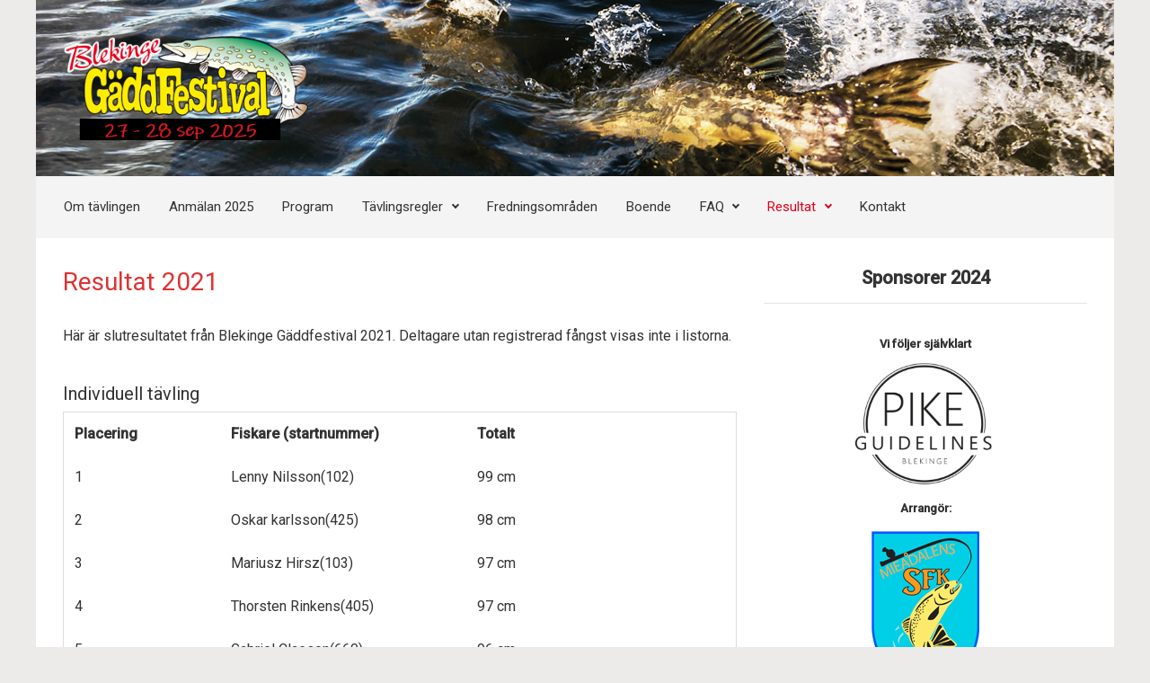

--- FILE ---
content_type: text/html; charset=UTF-8
request_url: https://blekingegaddfestival.se/?page_id=1389
body_size: 15716
content:

    <!DOCTYPE html>
<html itemscope="itemscope" itemtype="http://schema.org/WebPage"lang="sv-SE">
    <head>
        <meta charset="UTF-8"/>
        <meta name="viewport" content="width=device-width, initial-scale=1.0"/>
        <meta http-equiv="X-UA-Compatible" content="IE=edge"/>
		<meta name='robots' content='index, follow, max-image-preview:large, max-snippet:-1, max-video-preview:-1' />

	<!-- This site is optimized with the Yoast SEO plugin v26.8 - https://yoast.com/product/yoast-seo-wordpress/ -->
	<title>Resultat 2021 - Blekinge Gäddfestival</title>
	<link rel="canonical" href="https://blekingegaddfestival.se/?page_id=1389" />
	<meta property="og:locale" content="sv_SE" />
	<meta property="og:type" content="article" />
	<meta property="og:title" content="Resultat 2021 - Blekinge Gäddfestival" />
	<meta property="og:url" content="https://blekingegaddfestival.se/?page_id=1389" />
	<meta property="og:site_name" content="Blekinge Gäddfestival" />
	<meta property="article:publisher" content="https://www.facebook.com/blekingegaddfestival/" />
	<meta property="article:modified_time" content="2022-08-24T15:00:54+00:00" />
	<meta property="og:image" content="https://usercontent.one/wp/blekingegaddfestival.se/wp-content/uploads/2016/07/blekingegäddfestivallogga.jpg" />
	<meta property="og:image:width" content="1637" />
	<meta property="og:image:height" content="681" />
	<meta property="og:image:type" content="image/jpeg" />
	<meta name="twitter:card" content="summary_large_image" />
	<meta name="twitter:label1" content="Beräknad lästid" />
	<meta name="twitter:data1" content="2 minuter" />
	<script type="application/ld+json" class="yoast-schema-graph">{"@context":"https://schema.org","@graph":[{"@type":"WebPage","@id":"https://blekingegaddfestival.se/?page_id=1389","url":"https://blekingegaddfestival.se/?page_id=1389","name":"Resultat 2021 - Blekinge Gäddfestival","isPartOf":{"@id":"https://blekingegaddfestival.se/#website"},"datePublished":"2022-08-24T14:58:37+00:00","dateModified":"2022-08-24T15:00:54+00:00","breadcrumb":{"@id":"https://blekingegaddfestival.se/?page_id=1389#breadcrumb"},"inLanguage":"sv-SE","potentialAction":[{"@type":"ReadAction","target":["https://blekingegaddfestival.se/?page_id=1389"]}]},{"@type":"BreadcrumbList","@id":"https://blekingegaddfestival.se/?page_id=1389#breadcrumb","itemListElement":[{"@type":"ListItem","position":1,"name":"Hem","item":"https://blekingegaddfestival.se/"},{"@type":"ListItem","position":2,"name":"Resultat","item":"https://blekingegaddfestival.se/?page_id=53"},{"@type":"ListItem","position":3,"name":"Resultat 2021"}]},{"@type":"WebSite","@id":"https://blekingegaddfestival.se/#website","url":"https://blekingegaddfestival.se/","name":"Blekinge Gäddfestival","description":" ","publisher":{"@id":"https://blekingegaddfestival.se/#organization"},"potentialAction":[{"@type":"SearchAction","target":{"@type":"EntryPoint","urlTemplate":"https://blekingegaddfestival.se/?s={search_term_string}"},"query-input":{"@type":"PropertyValueSpecification","valueRequired":true,"valueName":"search_term_string"}}],"inLanguage":"sv-SE"},{"@type":"Organization","@id":"https://blekingegaddfestival.se/#organization","name":"Blekinge Gäddfestival","url":"https://blekingegaddfestival.se/","logo":{"@type":"ImageObject","inLanguage":"sv-SE","@id":"https://blekingegaddfestival.se/#/schema/logo/image/","url":"https://blekingegaddfestival.se/wp-content/uploads/2016/07/blekingegäddfestivallogga.jpg","contentUrl":"https://blekingegaddfestival.se/wp-content/uploads/2016/07/blekingegäddfestivallogga.jpg","width":1637,"height":681,"caption":"Blekinge Gäddfestival"},"image":{"@id":"https://blekingegaddfestival.se/#/schema/logo/image/"},"sameAs":["https://www.facebook.com/blekingegaddfestival/"]}]}</script>
	<!-- / Yoast SEO plugin. -->


<link rel="alternate" type="application/rss+xml" title="Blekinge Gäddfestival &raquo; Webbflöde" href="https://blekingegaddfestival.se/?feed=rss2" />
<link rel="alternate" type="application/rss+xml" title="Blekinge Gäddfestival &raquo; Kommentarsflöde" href="https://blekingegaddfestival.se/?feed=comments-rss2" />
<link rel="alternate" title="oEmbed (JSON)" type="application/json+oembed" href="https://blekingegaddfestival.se/index.php?rest_route=%2Foembed%2F1.0%2Fembed&#038;url=https%3A%2F%2Fblekingegaddfestival.se%2F%3Fpage_id%3D1389" />
<link rel="alternate" title="oEmbed (XML)" type="text/xml+oembed" href="https://blekingegaddfestival.se/index.php?rest_route=%2Foembed%2F1.0%2Fembed&#038;url=https%3A%2F%2Fblekingegaddfestival.se%2F%3Fpage_id%3D1389&#038;format=xml" />
<style type="text/css">
.hasCountdown{text-shadow:transparent 0 1px 1px;overflow:hidden;padding:5px}
.countdown_rtl{direction:rtl}
.countdown_holding span{background-color:#ccc}
.countdown_row{clear:both;width:100%;text-align:center}
.countdown_show1 .countdown_section{width:98%}
.countdown_show2 .countdown_section{width:48%}
.countdown_show3 .countdown_section{width:32.5%}
.countdown_show4 .countdown_section{width:24.5%}
.countdown_show5 .countdown_section{width:19.5%}
.countdown_show6 .countdown_section{width:16.25%}
.countdown_show7 .countdown_section{width:14%}
.countdown_section{display:block;float:left;font-size:75%;text-align:center;margin:3px 0}
.countdown_amount{font-size:200%}
.countdown_descr{display:block;width:100%}
a.countdown_infolink{display:block;border-radius:10px;width:14px;height:13px;float:right;font-size:9px;line-height:13px;font-weight:700;text-align:center;position:relative;top:-15px;border:1px solid}
#countdown-preview{padding:10px}
</style>
<style id='wp-img-auto-sizes-contain-inline-css' type='text/css'>
img:is([sizes=auto i],[sizes^="auto," i]){contain-intrinsic-size:3000px 1500px}
/*# sourceURL=wp-img-auto-sizes-contain-inline-css */
</style>
<style id='wp-emoji-styles-inline-css' type='text/css'>

	img.wp-smiley, img.emoji {
		display: inline !important;
		border: none !important;
		box-shadow: none !important;
		height: 1em !important;
		width: 1em !important;
		margin: 0 0.07em !important;
		vertical-align: -0.1em !important;
		background: none !important;
		padding: 0 !important;
	}
/*# sourceURL=wp-emoji-styles-inline-css */
</style>
<style id='wp-block-library-inline-css' type='text/css'>
:root{--wp-block-synced-color:#7a00df;--wp-block-synced-color--rgb:122,0,223;--wp-bound-block-color:var(--wp-block-synced-color);--wp-editor-canvas-background:#ddd;--wp-admin-theme-color:#007cba;--wp-admin-theme-color--rgb:0,124,186;--wp-admin-theme-color-darker-10:#006ba1;--wp-admin-theme-color-darker-10--rgb:0,107,160.5;--wp-admin-theme-color-darker-20:#005a87;--wp-admin-theme-color-darker-20--rgb:0,90,135;--wp-admin-border-width-focus:2px}@media (min-resolution:192dpi){:root{--wp-admin-border-width-focus:1.5px}}.wp-element-button{cursor:pointer}:root .has-very-light-gray-background-color{background-color:#eee}:root .has-very-dark-gray-background-color{background-color:#313131}:root .has-very-light-gray-color{color:#eee}:root .has-very-dark-gray-color{color:#313131}:root .has-vivid-green-cyan-to-vivid-cyan-blue-gradient-background{background:linear-gradient(135deg,#00d084,#0693e3)}:root .has-purple-crush-gradient-background{background:linear-gradient(135deg,#34e2e4,#4721fb 50%,#ab1dfe)}:root .has-hazy-dawn-gradient-background{background:linear-gradient(135deg,#faaca8,#dad0ec)}:root .has-subdued-olive-gradient-background{background:linear-gradient(135deg,#fafae1,#67a671)}:root .has-atomic-cream-gradient-background{background:linear-gradient(135deg,#fdd79a,#004a59)}:root .has-nightshade-gradient-background{background:linear-gradient(135deg,#330968,#31cdcf)}:root .has-midnight-gradient-background{background:linear-gradient(135deg,#020381,#2874fc)}:root{--wp--preset--font-size--normal:16px;--wp--preset--font-size--huge:42px}.has-regular-font-size{font-size:1em}.has-larger-font-size{font-size:2.625em}.has-normal-font-size{font-size:var(--wp--preset--font-size--normal)}.has-huge-font-size{font-size:var(--wp--preset--font-size--huge)}.has-text-align-center{text-align:center}.has-text-align-left{text-align:left}.has-text-align-right{text-align:right}.has-fit-text{white-space:nowrap!important}#end-resizable-editor-section{display:none}.aligncenter{clear:both}.items-justified-left{justify-content:flex-start}.items-justified-center{justify-content:center}.items-justified-right{justify-content:flex-end}.items-justified-space-between{justify-content:space-between}.screen-reader-text{border:0;clip-path:inset(50%);height:1px;margin:-1px;overflow:hidden;padding:0;position:absolute;width:1px;word-wrap:normal!important}.screen-reader-text:focus{background-color:#ddd;clip-path:none;color:#444;display:block;font-size:1em;height:auto;left:5px;line-height:normal;padding:15px 23px 14px;text-decoration:none;top:5px;width:auto;z-index:100000}html :where(.has-border-color){border-style:solid}html :where([style*=border-top-color]){border-top-style:solid}html :where([style*=border-right-color]){border-right-style:solid}html :where([style*=border-bottom-color]){border-bottom-style:solid}html :where([style*=border-left-color]){border-left-style:solid}html :where([style*=border-width]){border-style:solid}html :where([style*=border-top-width]){border-top-style:solid}html :where([style*=border-right-width]){border-right-style:solid}html :where([style*=border-bottom-width]){border-bottom-style:solid}html :where([style*=border-left-width]){border-left-style:solid}html :where(img[class*=wp-image-]){height:auto;max-width:100%}:where(figure){margin:0 0 1em}html :where(.is-position-sticky){--wp-admin--admin-bar--position-offset:var(--wp-admin--admin-bar--height,0px)}@media screen and (max-width:600px){html :where(.is-position-sticky){--wp-admin--admin-bar--position-offset:0px}}

/*# sourceURL=wp-block-library-inline-css */
</style><style id='global-styles-inline-css' type='text/css'>
:root{--wp--preset--aspect-ratio--square: 1;--wp--preset--aspect-ratio--4-3: 4/3;--wp--preset--aspect-ratio--3-4: 3/4;--wp--preset--aspect-ratio--3-2: 3/2;--wp--preset--aspect-ratio--2-3: 2/3;--wp--preset--aspect-ratio--16-9: 16/9;--wp--preset--aspect-ratio--9-16: 9/16;--wp--preset--color--black: #000000;--wp--preset--color--cyan-bluish-gray: #abb8c3;--wp--preset--color--white: #ffffff;--wp--preset--color--pale-pink: #f78da7;--wp--preset--color--vivid-red: #cf2e2e;--wp--preset--color--luminous-vivid-orange: #ff6900;--wp--preset--color--luminous-vivid-amber: #fcb900;--wp--preset--color--light-green-cyan: #7bdcb5;--wp--preset--color--vivid-green-cyan: #00d084;--wp--preset--color--pale-cyan-blue: #8ed1fc;--wp--preset--color--vivid-cyan-blue: #0693e3;--wp--preset--color--vivid-purple: #9b51e0;--wp--preset--gradient--vivid-cyan-blue-to-vivid-purple: linear-gradient(135deg,rgb(6,147,227) 0%,rgb(155,81,224) 100%);--wp--preset--gradient--light-green-cyan-to-vivid-green-cyan: linear-gradient(135deg,rgb(122,220,180) 0%,rgb(0,208,130) 100%);--wp--preset--gradient--luminous-vivid-amber-to-luminous-vivid-orange: linear-gradient(135deg,rgb(252,185,0) 0%,rgb(255,105,0) 100%);--wp--preset--gradient--luminous-vivid-orange-to-vivid-red: linear-gradient(135deg,rgb(255,105,0) 0%,rgb(207,46,46) 100%);--wp--preset--gradient--very-light-gray-to-cyan-bluish-gray: linear-gradient(135deg,rgb(238,238,238) 0%,rgb(169,184,195) 100%);--wp--preset--gradient--cool-to-warm-spectrum: linear-gradient(135deg,rgb(74,234,220) 0%,rgb(151,120,209) 20%,rgb(207,42,186) 40%,rgb(238,44,130) 60%,rgb(251,105,98) 80%,rgb(254,248,76) 100%);--wp--preset--gradient--blush-light-purple: linear-gradient(135deg,rgb(255,206,236) 0%,rgb(152,150,240) 100%);--wp--preset--gradient--blush-bordeaux: linear-gradient(135deg,rgb(254,205,165) 0%,rgb(254,45,45) 50%,rgb(107,0,62) 100%);--wp--preset--gradient--luminous-dusk: linear-gradient(135deg,rgb(255,203,112) 0%,rgb(199,81,192) 50%,rgb(65,88,208) 100%);--wp--preset--gradient--pale-ocean: linear-gradient(135deg,rgb(255,245,203) 0%,rgb(182,227,212) 50%,rgb(51,167,181) 100%);--wp--preset--gradient--electric-grass: linear-gradient(135deg,rgb(202,248,128) 0%,rgb(113,206,126) 100%);--wp--preset--gradient--midnight: linear-gradient(135deg,rgb(2,3,129) 0%,rgb(40,116,252) 100%);--wp--preset--font-size--small: 13px;--wp--preset--font-size--medium: 20px;--wp--preset--font-size--large: 36px;--wp--preset--font-size--x-large: 42px;--wp--preset--spacing--20: 0.44rem;--wp--preset--spacing--30: 0.67rem;--wp--preset--spacing--40: 1rem;--wp--preset--spacing--50: 1.5rem;--wp--preset--spacing--60: 2.25rem;--wp--preset--spacing--70: 3.38rem;--wp--preset--spacing--80: 5.06rem;--wp--preset--shadow--natural: 6px 6px 9px rgba(0, 0, 0, 0.2);--wp--preset--shadow--deep: 12px 12px 50px rgba(0, 0, 0, 0.4);--wp--preset--shadow--sharp: 6px 6px 0px rgba(0, 0, 0, 0.2);--wp--preset--shadow--outlined: 6px 6px 0px -3px rgb(255, 255, 255), 6px 6px rgb(0, 0, 0);--wp--preset--shadow--crisp: 6px 6px 0px rgb(0, 0, 0);}:where(.is-layout-flex){gap: 0.5em;}:where(.is-layout-grid){gap: 0.5em;}body .is-layout-flex{display: flex;}.is-layout-flex{flex-wrap: wrap;align-items: center;}.is-layout-flex > :is(*, div){margin: 0;}body .is-layout-grid{display: grid;}.is-layout-grid > :is(*, div){margin: 0;}:where(.wp-block-columns.is-layout-flex){gap: 2em;}:where(.wp-block-columns.is-layout-grid){gap: 2em;}:where(.wp-block-post-template.is-layout-flex){gap: 1.25em;}:where(.wp-block-post-template.is-layout-grid){gap: 1.25em;}.has-black-color{color: var(--wp--preset--color--black) !important;}.has-cyan-bluish-gray-color{color: var(--wp--preset--color--cyan-bluish-gray) !important;}.has-white-color{color: var(--wp--preset--color--white) !important;}.has-pale-pink-color{color: var(--wp--preset--color--pale-pink) !important;}.has-vivid-red-color{color: var(--wp--preset--color--vivid-red) !important;}.has-luminous-vivid-orange-color{color: var(--wp--preset--color--luminous-vivid-orange) !important;}.has-luminous-vivid-amber-color{color: var(--wp--preset--color--luminous-vivid-amber) !important;}.has-light-green-cyan-color{color: var(--wp--preset--color--light-green-cyan) !important;}.has-vivid-green-cyan-color{color: var(--wp--preset--color--vivid-green-cyan) !important;}.has-pale-cyan-blue-color{color: var(--wp--preset--color--pale-cyan-blue) !important;}.has-vivid-cyan-blue-color{color: var(--wp--preset--color--vivid-cyan-blue) !important;}.has-vivid-purple-color{color: var(--wp--preset--color--vivid-purple) !important;}.has-black-background-color{background-color: var(--wp--preset--color--black) !important;}.has-cyan-bluish-gray-background-color{background-color: var(--wp--preset--color--cyan-bluish-gray) !important;}.has-white-background-color{background-color: var(--wp--preset--color--white) !important;}.has-pale-pink-background-color{background-color: var(--wp--preset--color--pale-pink) !important;}.has-vivid-red-background-color{background-color: var(--wp--preset--color--vivid-red) !important;}.has-luminous-vivid-orange-background-color{background-color: var(--wp--preset--color--luminous-vivid-orange) !important;}.has-luminous-vivid-amber-background-color{background-color: var(--wp--preset--color--luminous-vivid-amber) !important;}.has-light-green-cyan-background-color{background-color: var(--wp--preset--color--light-green-cyan) !important;}.has-vivid-green-cyan-background-color{background-color: var(--wp--preset--color--vivid-green-cyan) !important;}.has-pale-cyan-blue-background-color{background-color: var(--wp--preset--color--pale-cyan-blue) !important;}.has-vivid-cyan-blue-background-color{background-color: var(--wp--preset--color--vivid-cyan-blue) !important;}.has-vivid-purple-background-color{background-color: var(--wp--preset--color--vivid-purple) !important;}.has-black-border-color{border-color: var(--wp--preset--color--black) !important;}.has-cyan-bluish-gray-border-color{border-color: var(--wp--preset--color--cyan-bluish-gray) !important;}.has-white-border-color{border-color: var(--wp--preset--color--white) !important;}.has-pale-pink-border-color{border-color: var(--wp--preset--color--pale-pink) !important;}.has-vivid-red-border-color{border-color: var(--wp--preset--color--vivid-red) !important;}.has-luminous-vivid-orange-border-color{border-color: var(--wp--preset--color--luminous-vivid-orange) !important;}.has-luminous-vivid-amber-border-color{border-color: var(--wp--preset--color--luminous-vivid-amber) !important;}.has-light-green-cyan-border-color{border-color: var(--wp--preset--color--light-green-cyan) !important;}.has-vivid-green-cyan-border-color{border-color: var(--wp--preset--color--vivid-green-cyan) !important;}.has-pale-cyan-blue-border-color{border-color: var(--wp--preset--color--pale-cyan-blue) !important;}.has-vivid-cyan-blue-border-color{border-color: var(--wp--preset--color--vivid-cyan-blue) !important;}.has-vivid-purple-border-color{border-color: var(--wp--preset--color--vivid-purple) !important;}.has-vivid-cyan-blue-to-vivid-purple-gradient-background{background: var(--wp--preset--gradient--vivid-cyan-blue-to-vivid-purple) !important;}.has-light-green-cyan-to-vivid-green-cyan-gradient-background{background: var(--wp--preset--gradient--light-green-cyan-to-vivid-green-cyan) !important;}.has-luminous-vivid-amber-to-luminous-vivid-orange-gradient-background{background: var(--wp--preset--gradient--luminous-vivid-amber-to-luminous-vivid-orange) !important;}.has-luminous-vivid-orange-to-vivid-red-gradient-background{background: var(--wp--preset--gradient--luminous-vivid-orange-to-vivid-red) !important;}.has-very-light-gray-to-cyan-bluish-gray-gradient-background{background: var(--wp--preset--gradient--very-light-gray-to-cyan-bluish-gray) !important;}.has-cool-to-warm-spectrum-gradient-background{background: var(--wp--preset--gradient--cool-to-warm-spectrum) !important;}.has-blush-light-purple-gradient-background{background: var(--wp--preset--gradient--blush-light-purple) !important;}.has-blush-bordeaux-gradient-background{background: var(--wp--preset--gradient--blush-bordeaux) !important;}.has-luminous-dusk-gradient-background{background: var(--wp--preset--gradient--luminous-dusk) !important;}.has-pale-ocean-gradient-background{background: var(--wp--preset--gradient--pale-ocean) !important;}.has-electric-grass-gradient-background{background: var(--wp--preset--gradient--electric-grass) !important;}.has-midnight-gradient-background{background: var(--wp--preset--gradient--midnight) !important;}.has-small-font-size{font-size: var(--wp--preset--font-size--small) !important;}.has-medium-font-size{font-size: var(--wp--preset--font-size--medium) !important;}.has-large-font-size{font-size: var(--wp--preset--font-size--large) !important;}.has-x-large-font-size{font-size: var(--wp--preset--font-size--x-large) !important;}
/*# sourceURL=global-styles-inline-css */
</style>

<style id='classic-theme-styles-inline-css' type='text/css'>
/*! This file is auto-generated */
.wp-block-button__link{color:#fff;background-color:#32373c;border-radius:9999px;box-shadow:none;text-decoration:none;padding:calc(.667em + 2px) calc(1.333em + 2px);font-size:1.125em}.wp-block-file__button{background:#32373c;color:#fff;text-decoration:none}
/*# sourceURL=/wp-includes/css/classic-themes.min.css */
</style>
<link rel='stylesheet' id='foobox-free-min-css' href='https://usercontent.one/wp/blekingegaddfestival.se/wp-content/plugins/foobox-image-lightbox/free/css/foobox.free.min.css' type='text/css' media='all' />
<link rel='stylesheet' id='pc_google_analytics-frontend-css' href='https://usercontent.one/wp/blekingegaddfestival.se/wp-content/plugins/pc-google-analytics/assets/css/frontend.css' type='text/css' media='all' />
<link rel='stylesheet' id='owl-carousel-css' href='https://usercontent.one/wp/blekingegaddfestival.se/wp-content/plugins/rs-logo-showcase/includes/../assets/css/owl.carousel.css' type='text/css' media='all' />
<link rel='stylesheet' id='rs-logo-gird-css' href='https://usercontent.one/wp/blekingegaddfestival.se/wp-content/plugins/rs-logo-showcase/includes/../assets/css/rs-logo-grid.css' type='text/css' media='all' />
<link rel='stylesheet' id='rslogo-main-css' href='https://usercontent.one/wp/blekingegaddfestival.se/wp-content/plugins/rs-logo-showcase/includes/../assets/css/logo.css' type='text/css' media='all' />
<link rel='stylesheet' id='wpos-slick-style-css' href='https://usercontent.one/wp/blekingegaddfestival.se/wp-content/plugins/wp-logo-showcase-responsive-slider-slider/assets/css/slick.css' type='text/css' media='all' />
<link rel='stylesheet' id='wpls-public-style-css' href='https://usercontent.one/wp/blekingegaddfestival.se/wp-content/plugins/wp-logo-showcase-responsive-slider-slider/assets/css/wpls-public.css' type='text/css' media='all' />
<link rel='stylesheet' id='evolve-bootstrap-css' href='https://usercontent.one/wp/blekingegaddfestival.se/wp-content/themes/evolve/assets/css/bootstrap.min.css' type='text/css' media='all' />
<link rel='stylesheet' id='evolve-fw-css' href='https://usercontent.one/wp/blekingegaddfestival.se/wp-content/themes/evolve/assets/css/fw-all.min.css' type='text/css' media='all' />
<link rel='stylesheet' id='evolve-style-css' href='https://usercontent.one/wp/blekingegaddfestival.se/wp-content/themes/evolve/style.css' type='text/css' media='all' />
<style id='evolve-style-inline-css' type='text/css'>
 .navbar-nav .nav-link:focus, .navbar-nav .nav-link:hover, .navbar-nav .active > .nav-link, .navbar-nav .nav-link.active, .navbar-nav .nav-link.show, .navbar-nav .show > .nav-link, .navbar-nav li.menu-item.current-menu-item > a, .navbar-nav li.menu-item.current-menu-parent > a, .navbar-nav li.menu-item.current-menu-ancestor > a, .navbar-nav li a:hover, .navbar-nav li:hover > a, .navbar-nav li:hover, .social-media-links a:hover { color: #e2001a; } .thumbnail-post:hover img { -webkit-transform: scale(1.1,1.1); -ms-transform: scale(1.1,1.1); transform: scale(1.1,1.1); } .thumbnail-post:hover .mask { opacity: 1; } .thumbnail-post:hover .icon { opacity: 1; top: 50%; margin-top: -25px; } .content { background-color: #ffffff; } .content { padding-top: 2rem; padding-bottom: 0rem; } .navbar-nav .dropdown-menu { background-color: #f4f4f4; } .navbar-nav .dropdown-item:focus, .navbar-nav .dropdown-item:hover { background: none; } .menu-header, .sticky-header { background-color: #f4f4f4; } .header-v1 .header-search .form-control:focus, .sticky-header .header-search .form-control:focus { background-color: #e8e8e8; } .header-pattern { background-color: #313a43; } .header-search .form-control, .header-search .form-control:focus, .header-search .form-control::placeholder { color: #333333; } body { font-size: 1rem; font-family: Roboto; font-weight: 300; color: #212529; } #website-title, #website-title a { font-size: 39px; font-family: Roboto; font-weight: 400; color: #ffffff; } #tagline { font-size: 13px; font-family: Roboto; font-weight: 400; color: #aaaaaa; } .post-title, .post-title a, .blog-title { font-size: 28px; font-family: Roboto; font-weight: 400; color: #dd3333; } .post-title { margin: 0; } .post-content { font-size: 16px; font-family: Roboto; font-weight: 400; color: #333; } body{ color:#333; } #sticky-title { font-size: 25px; font-family: Roboto; font-weight: 400; color: #FF0000; } .page-nav a, .navbar-nav .nav-link, .navbar-nav .dropdown-item, .navbar-nav .dropdown-menu, .menu-header, .header-wrapper .header-search, .sticky-header, .navbar-toggler { font-size: 15px; font-family: Roboto; font-weight: 400; color: #333333; } .widget-title, .widget-title a.rsswidget { font-size: 19px; font-family: Roboto; font-weight: 400; color: #333; } .widget-content, .aside, .aside a { font-size: 13px; font-family: Roboto; font-weight: 400; color: #333; }.widget-content, .widget-content a, .widget-content .tab-holder .news-list li .post-holder a, .widget-content .tab-holder .news-list li .post-holder .meta{ color:#333; } h1 { font-size: 46px; font-family: Roboto; font-weight: 400; color: #333; } h2 { font-size: 40px; font-family: Roboto; font-weight: 400; color: #333; } h3 { font-size: 34px; font-family: Roboto; font-weight: 400; color: #333; } h4 { font-size: 27px; font-family: Roboto; font-weight: 400; color: #333; } h5 { font-size: 20px; font-family: Roboto; font-weight: 400; color: #333; } h6 { font-size: 14px; font-family: Roboto; font-weight: 400; color: #333; } #copyright, #copyright a { font-size: .7rem; font-family: Roboto; font-weight: 300; color: #999999; } #backtotop { left: 50%; margin-left: -1.2rem; } .widget-content { background: none; border: none; -webkit-box-shadow: none; box-shadow: none; } .widget::before { -webkit-box-shadow: none; box-shadow: none; } a, .page-link, .page-link:hover, code, .widget_calendar tbody a, .page-numbers.current { color: #e2001a; } .breadcrumb-item:last-child, .breadcrumb-item+.breadcrumb-item::before, .widget a, .post-meta, .post-meta a, .navigation a, .post-content .number-pagination a:link, #wp-calendar td, .no-comment, .comment-meta, .comment-meta a, blockquote, .price del { color: #999999; } a:hover { color: #f6142e; } .header { padding-top: 40px; padding-bottom: 40px; } .header.container { padding-left: 30px; padding-right: 30px; } .page-nav ul > li, .navbar-nav > li { padding: 0 8px; } .custom-header {	background-image: url(https://usercontent.one/wp/blekingegaddfestival.se/wp-content/uploads/2016/09/cropped-cropped-top.png); background-position: center top; background-repeat: no-repeat; position: relative; background-size: cover; width: 100%; height: 100%; } .header-block { background-color: #273039; background: -o-radial-gradient(circle, #273039, #18212a); background: radial-gradient(circle, #273039, #18212a); background-repeat: no-repeat; } .btn, a.btn, button, .button, .widget .button, input#submit, input[type=submit], .post-content a.btn, .woocommerce .button { background: #0bb697; background-image: -webkit-gradient( linear, left bottom, left top, from(#0bb697), to(#0bb697) ); background-image: -o-linear-gradient( bottom, #0bb697, #0bb697 ); background-image: linear-gradient( to top, #0bb697, #0bb697 ); color: #f4f4f4; text-shadow: none; border-color: #0bb697; border-radius: .3em; border-width: 1pxpx; border-style: solid; -webkit-box-shadow: 0 2px 0 #1d6e72; box-shadow: 0 2px 0 #1d6e72; } .btn:hover, a.btn:hover, button:hover, .button:hover, .widget .button:hover, input#submit:hover, input[type=submit]:hover, .carousel-control-button:hover, .header-wrapper .woocommerce-menu .btn:hover { color: #ffffff; border-color: #313a43; background: #313a43; background-image: -webkit-gradient( linear, left bottom, left top, from( #313a43 ), to( #313a43 ) ); background-image: -o-linear-gradient( bottom, #313a43, #313a43 ); background-image: linear-gradient( to top, #313a43, #313a43 ); -webkit-box-shadow: 0 2px 0 #313a43; box-shadow: 0 2px 0 #313a43; border-width: 1pxpx; border-style: solid; } input[type=text], input[type=email], input[type=url], input[type=password], input[type=file], input[type=tel], textarea, select, .form-control, .form-control:focus, .select2-container--default .select2-selection--single, a.wpml-ls-item-toggle, .wpml-ls-sub-menu a { background-color: #ffffff; border-color: #E0E0E0; color: #888888; } .custom-checkbox .custom-control-input:checked~.custom-control-label::before, .custom-radio .custom-control-input:checked~.custom-control-label::before, .nav-pills .nav-link.active, .dropdown-item.active, .dropdown-item:active, .woocommerce-store-notice, .comment-author .fn .badge-primary, .widget.woocommerce .count, .woocommerce-review-link, .woocommerce .onsale, .stars a:hover, .stars a.active { background: #492fb1; } .form-control:focus, .input-text:focus, input[type=text]:focus, input[type=email]:focus, input[type=url]:focus, input[type=password]:focus, input[type=file]:focus, input[type=tel]:focus, textarea:focus, .page-link:focus, select:focus { border-color: transparent; box-shadow: 0 0 .7rem rgba(73, 47, 177, 0.9); } .custom-control-input:focus~.custom-control-label::before { box-shadow: 0 0 0 1px #fff, 0 0 0 0.2rem  rgba(73, 47, 177, 0.25); } .btn.focus, .btn:focus { box-shadow: 0 0 0 0.2rem rgba(73, 47, 177, 0.25); } :focus { outline-color: rgba(73, 47, 177, 0.25); } code { border-left-color: #492fb1; } @media (min-width: 992px), (min-width: 1200px), (min-width: 1260px) and (max-width: 1198.98px) { .container, #wrapper { width: 100%; max-width: 1200px; } .posts.card-deck > .card { min-width: calc(50% - 30px); max-width: calc(50% - 30px); } .posts.card-deck > .card.p-4 { min-width: calc(50% - 2rem); max-width: calc(50% - 2rem); }} @media (max-width: 991.98px) { .posts.card-deck > .card { min-width: calc(50% - 30px); max-width: calc(50% - 30px); } .posts.card-deck > .card.p-4 { min-width: calc(50% - 2rem); max-width: calc(50% - 2rem); }} @media (min-width: 768px) { .sticky-header { width: 100%; left: 0; right: 0; margin: 0 auto; z-index: 99999; } .page-nav, .header-wrapper .main-menu { padding-top: 8px; padding-bottom: 8px; } #website-title { margin: 0; } .header-v1 .social-media-links li:last-child a { margin-right: 0; }} @media (max-width: 767.98px) { .navbar-nav .menu-item-has-children ul li .dropdown-toggle { padding-bottom: .7rem; } .navbar-nav .menu-item-has-children .dropdown-menu { margin-top: 0; } .page-nav ul li, .page-nav ul, .navbar-nav li, .navbar-nav, .navbar-nav .dropdown-menu, .navbar-toggler { border-color: #e8e8e8; } .navbar-toggler, .page-nav ul li, .page-nav ul, .navbar-nav li, .navbar-nav, .navbar-nav .dropdown-menu { background: #ececec; } .posts.card-deck > .card { min-width: calc(100% - 30px); max-width: 100%; } .posts.card-deck > .card.p-4 { min-width: calc(100% - 2rem); max-width: 100%; }} @media (min-width: 576px) {} @media (max-width: 575.98px) { .header-v1 .search-form .form-control { background-color: #ececec; }}
/*# sourceURL=evolve-style-inline-css */
</style>
<script type="text/javascript" src="https://blekingegaddfestival.se/wp-includes/js/jquery/jquery.min.js" id="jquery-core-js"></script>
<script type="text/javascript" src="https://blekingegaddfestival.se/wp-includes/js/jquery/jquery-migrate.min.js" id="jquery-migrate-js"></script>
<script type="text/javascript" src="https://usercontent.one/wp/blekingegaddfestival.se/wp-content/plugins/pc-google-analytics/assets/js/frontend.min.js" id="pc_google_analytics-frontend-js"></script>
<script type="text/javascript" id="foobox-free-min-js-before">
/* <![CDATA[ */
/* Run FooBox FREE (v2.7.35) */
var FOOBOX = window.FOOBOX = {
	ready: true,
	disableOthers: false,
	o: {wordpress: { enabled: true }, countMessage:'image %index of %total', captions: { dataTitle: ["captionTitle","title"], dataDesc: ["captionDesc","description"] }, rel: '', excludes:'.fbx-link,.nofoobox,.nolightbox,a[href*="pinterest.com/pin/create/button/"]', affiliate : { enabled: false }},
	selectors: [
		".foogallery-container.foogallery-lightbox-foobox", ".foogallery-container.foogallery-lightbox-foobox-free", ".gallery", ".wp-block-gallery", ".wp-caption", ".wp-block-image", "a:has(img[class*=wp-image-])", ".foobox"
	],
	pre: function( $ ){
		// Custom JavaScript (Pre)
		
	},
	post: function( $ ){
		// Custom JavaScript (Post)
		
		// Custom Captions Code
		
	},
	custom: function( $ ){
		// Custom Extra JS
		
	}
};
//# sourceURL=foobox-free-min-js-before
/* ]]> */
</script>
<script type="text/javascript" src="https://usercontent.one/wp/blekingegaddfestival.se/wp-content/plugins/foobox-image-lightbox/free/js/foobox.free.min.js" id="foobox-free-min-js"></script>
<link rel="https://api.w.org/" href="https://blekingegaddfestival.se/index.php?rest_route=/" /><link rel="alternate" title="JSON" type="application/json" href="https://blekingegaddfestival.se/index.php?rest_route=/wp/v2/pages/1389" /><link rel="EditURI" type="application/rsd+xml" title="RSD" href="https://blekingegaddfestival.se/xmlrpc.php?rsd" />
<meta name="generator" content="WordPress 6.9" />
<link rel='shortlink' href='https://blekingegaddfestival.se/?p=1389' />
<meta name="generator" content="Redux 4.5.10" /><style>[class*=" icon-oc-"],[class^=icon-oc-]{speak:none;font-style:normal;font-weight:400;font-variant:normal;text-transform:none;line-height:1;-webkit-font-smoothing:antialiased;-moz-osx-font-smoothing:grayscale}.icon-oc-one-com-white-32px-fill:before{content:"901"}.icon-oc-one-com:before{content:"900"}#one-com-icon,.toplevel_page_onecom-wp .wp-menu-image{speak:none;display:flex;align-items:center;justify-content:center;text-transform:none;line-height:1;-webkit-font-smoothing:antialiased;-moz-osx-font-smoothing:grayscale}.onecom-wp-admin-bar-item>a,.toplevel_page_onecom-wp>.wp-menu-name{font-size:16px;font-weight:400;line-height:1}.toplevel_page_onecom-wp>.wp-menu-name img{width:69px;height:9px;}.wp-submenu-wrap.wp-submenu>.wp-submenu-head>img{width:88px;height:auto}.onecom-wp-admin-bar-item>a img{height:7px!important}.onecom-wp-admin-bar-item>a img,.toplevel_page_onecom-wp>.wp-menu-name img{opacity:.8}.onecom-wp-admin-bar-item.hover>a img,.toplevel_page_onecom-wp.wp-has-current-submenu>.wp-menu-name img,li.opensub>a.toplevel_page_onecom-wp>.wp-menu-name img{opacity:1}#one-com-icon:before,.onecom-wp-admin-bar-item>a:before,.toplevel_page_onecom-wp>.wp-menu-image:before{content:'';position:static!important;background-color:rgba(240,245,250,.4);border-radius:102px;width:18px;height:18px;padding:0!important}.onecom-wp-admin-bar-item>a:before{width:14px;height:14px}.onecom-wp-admin-bar-item.hover>a:before,.toplevel_page_onecom-wp.opensub>a>.wp-menu-image:before,.toplevel_page_onecom-wp.wp-has-current-submenu>.wp-menu-image:before{background-color:#76b82a}.onecom-wp-admin-bar-item>a{display:inline-flex!important;align-items:center;justify-content:center}#one-com-logo-wrapper{font-size:4em}#one-com-icon{vertical-align:middle}.imagify-welcome{display:none !important;}</style>	<script>
		(function(i,s,o,g,r,a,m){i['GoogleAnalyticsObject']=r;i[r]=i[r]||function(){
		(i[r].q=i[r].q||[]).push(arguments)},i[r].l=1*new Date();a=s.createElement(o),
		m=s.getElementsByTagName(o)[0];a.async=1;a.src=g;m.parentNode.insertBefore(a,m)
		})(window,document,'script','//www.google-analytics.com/analytics.js','ga');
		
		ga('create', 'UA-83049112-1', 'auto');
		ga('send', 'pageview');
		
		</script>
<link rel="icon" href="https://usercontent.one/wp/blekingegaddfestival.se/wp-content/uploads/2016/07/cropped-icon-1-32x32.png" sizes="32x32" />
<link rel="icon" href="https://usercontent.one/wp/blekingegaddfestival.se/wp-content/uploads/2016/07/cropped-icon-1-192x192.png" sizes="192x192" />
<link rel="apple-touch-icon" href="https://usercontent.one/wp/blekingegaddfestival.se/wp-content/uploads/2016/07/cropped-icon-1-180x180.png" />
<meta name="msapplication-TileImage" content="https://usercontent.one/wp/blekingegaddfestival.se/wp-content/uploads/2016/07/cropped-icon-1-270x270.png" />
		<style type="text/css" id="wp-custom-css">
			.row.post-meta.post-meta-footer.align-items-top {
    display: none;
}		</style>
		    <link rel='stylesheet' id='siteorigin-panels-front-css' href='https://usercontent.one/wp/blekingegaddfestival.se/wp-content/plugins/siteorigin-panels/css/front-flex.min.css' type='text/css' media='all' />
<link rel='stylesheet' id='evolve-google-fonts-css' href='https://fonts.googleapis.com/css?family=Roboto%3A300%7CRoboto%3A400%7CRoboto%3A400%7CRoboto%3A400%7CRoboto%3A400%7CRoboto%3A400%7CRoboto%3A400%7CRoboto%3A300%7CRoboto%3A400%7CRoboto%3A400%7CRoboto%3A400%7CRoboto%3A400%7CRoboto%3A400%7CRoboto%3A400%7CRoboto%3A400%7CRoboto%3A400%7CRoboto%7CRoboto%7CRoboto%7CRoboto%7CRoboto%7CRoboto%7CRoboto%3A400%7CRoboto%3A400%7CRoboto%3A300%7CRoboto%3A300%7CRoboto%3A300%7CRoboto%3A500%7CRoboto%3A500%7CRoboto%3A300%7CRoboto%3A400%7CRoboto%3A400%7CRoboto%3A400%7CRoboto%3A400%7CRoboto%3A400%7CRoboto%3A400%7CRoboto%3A300%7CRoboto%3A400%7CRoboto%3A400%7CRoboto%3A400%7CRoboto%3A400%7CRoboto%3A400%7CRoboto%3A400%7CRoboto%3A400%7CRoboto%3A400%7CRoboto%7CRoboto%7CRoboto%7CRoboto%7CRoboto%7CRoboto%7CRoboto%3A400%7CRoboto%3A400%7CRoboto%3A300%7CRoboto%3A300%7CRoboto%3A300%7CRoboto%3A500%7CRoboto%3A500&#038;ver=6.9' type='text/css' media='all' />
<link rel='stylesheet' id='evolve-animate-css' href='https://usercontent.one/wp/blekingegaddfestival.se/wp-content/themes/evolve/assets/css/animate.min.css' type='text/css' media='all' />
</head>
<body data-rsssl=1 class="wp-singular page-template-default page page-id-1389 page-child parent-pageid-53 wp-theme-evolve" itemscope="itemscope" itemtype="http://schema.org/WebPage">
<a class="btn screen-reader-text sr-only sr-only-focusable"
   href="#primary">Skip to main content</a>

<div id="wrapper"><header class="header-v1 header-wrapper" role="banner" itemscope="itemscope" itemtype="http://schema.org/WPHeader">
    <div class="header-pattern">

		<div class="custom-header">
        <div class="header container">
            <div class="row align-items-center justify-content-between">

				<div class="col-lg-auto ml-auto order-1 order-md-3"><div id="siteorigin-panels-builder-7" class="widget widget_siteorigin-panels-builder mb-0"><div class="widget-content mb-0"><div id="pl-w68a4a4a8ba2e2"  class="panel-layout" ><div id="pg-w68a4a4a8ba2e2-0"  class="panel-grid panel-no-style" ><div id="pgc-w68a4a4a8ba2e2-0-0"  class="panel-grid-cell panel-grid-cell-empty" ></div><div id="pgc-w68a4a4a8ba2e2-0-1"  class="panel-grid-cell panel-grid-cell-empty" ></div><div id="pgc-w68a4a4a8ba2e2-0-2"  class="panel-grid-cell" ><div id="panel-w68a4a4a8ba2e2-0-2-0" class="so-panel widget widget_sow-editor panel-first-child panel-last-child" data-index="0" ><div
			
			class="so-widget-sow-editor so-widget-sow-editor-base"
			
		>
<div class="siteorigin-widget-tinymce textwidget">
	</div>
</div></div></div></div></div></div></div></div><div class="col order-1 order-md-3"></div><div class='col-md-3 order-2 order-md-1 header-logo-container pr-md-0'><a href=https://blekingegaddfestival.se><img alt='Blekinge Gäddfestival' src=https://usercontent.one/wp/blekingegaddfestival.se/wp-content/uploads/2025/07/bgf_hemsida_logga_2025_m_datum.png /></a></div><div class="col col-lg-auto order-2"><div class="row align-items-center"><div class="col order-2 order-md-2"><div id="tagline"> </div></div></div><!-- .row .align-items-center --></div><!-- .col .order-2 -->
            </div><!-- .row .align-items-center -->
        </div><!-- .header .container -->

		</div><!-- .custom-header -->
    </div><!-- .header-pattern -->

    <div class="menu-header">
        <div class="container">
            <div class="row align-items-md-center">

				<nav class="navbar navbar-expand-md main-menu mr-auto col-12 col-sm"><button class="navbar-toggler" type="button" data-toggle="collapse" data-target="#primary-menu" aria-controls="primary-menu" aria-expanded="false" aria-label="Primary">
                                    <svg class="icon icon-menu" aria-hidden="true" role="img"> <use xlink:href="https://usercontent.one/wp/blekingegaddfestival.se/wp-content/themes/evolve/assets/images/icons.svg#icon-menu"></use> </svg>
                                    </button>
                                <div id="primary-menu" class="collapse navbar-collapse" data-hover="dropdown" data-animations="fadeInUp fadeInDown fadeInDown fadeInDown"><ul id="menu-huvudmeny" class="navbar-nav mr-auto"><li itemscope="itemscope" itemtype="https://www.schema.org/SiteNavigationElement" id="menu-item-257" class="menu-item menu-item-type-post_type menu-item-object-page menu-item-257 nav-item"><a href="https://blekingegaddfestival.se/?page_id=256" class="nav-link">Om tävlingen</a></li>
<li itemscope="itemscope" itemtype="https://www.schema.org/SiteNavigationElement" id="menu-item-1152" class="menu-item menu-item-type-post_type menu-item-object-page menu-item-1152 nav-item"><a href="https://blekingegaddfestival.se/?page_id=19" class="nav-link">Anmälan 2025</a></li>
<li itemscope="itemscope" itemtype="https://www.schema.org/SiteNavigationElement" id="menu-item-211" class="menu-item menu-item-type-post_type menu-item-object-page menu-item-211 nav-item"><a href="https://blekingegaddfestival.se/?page_id=210" class="nav-link">Program</a></li>
<li itemscope="itemscope" itemtype="https://www.schema.org/SiteNavigationElement" id="menu-item-39" class="menu-item menu-item-type-post_type menu-item-object-page menu-item-has-children dropdown menu-item-39 nav-item"><a href="https://blekingegaddfestival.se/?page_id=38" data-hover="dropdown" data-toggle="dropdown" aria-haspopup="true" aria-expanded="false" class="dropdown-toggle nav-link" id="menu-item-dropdown-39">Tävlingsregler</a>
<ul class="dropdown-menu dropdown-hover" aria-labelledby="menu-item-dropdown-39" role="menu">
	<li itemscope="itemscope" itemtype="https://www.schema.org/SiteNavigationElement" id="menu-item-978" class="menu-item menu-item-type-post_type menu-item-object-page menu-item-978 nav-item"><a href="https://blekingegaddfestival.se/?page_id=955" class="dropdown-item">Individuellt</a></li>
	<li itemscope="itemscope" itemtype="https://www.schema.org/SiteNavigationElement" id="menu-item-979" class="menu-item menu-item-type-post_type menu-item-object-page menu-item-979 nav-item"><a href="https://blekingegaddfestival.se/?page_id=963" class="dropdown-item">Team</a></li>
</ul>
</li>
<li itemscope="itemscope" itemtype="https://www.schema.org/SiteNavigationElement" id="menu-item-1325" class="menu-item menu-item-type-post_type menu-item-object-page menu-item-1325 nav-item"><a href="https://blekingegaddfestival.se/?page_id=1321" class="nav-link">Fredningsområden</a></li>
<li itemscope="itemscope" itemtype="https://www.schema.org/SiteNavigationElement" id="menu-item-1160" class="menu-item menu-item-type-post_type menu-item-object-page menu-item-1160 nav-item"><a href="https://blekingegaddfestival.se/?page_id=41" class="nav-link">Boende</a></li>
<li itemscope="itemscope" itemtype="https://www.schema.org/SiteNavigationElement" id="menu-item-45" class="menu-item menu-item-type-post_type menu-item-object-page menu-item-has-children dropdown menu-item-45 nav-item"><a href="https://blekingegaddfestival.se/?page_id=44" data-hover="dropdown" data-toggle="dropdown" aria-haspopup="true" aria-expanded="false" class="dropdown-toggle nav-link" id="menu-item-dropdown-45">FAQ</a>
<ul class="dropdown-menu dropdown-hover" aria-labelledby="menu-item-dropdown-45" role="menu">
	<li itemscope="itemscope" itemtype="https://www.schema.org/SiteNavigationElement" id="menu-item-276" class="menu-item menu-item-type-post_type menu-item-object-page menu-item-276 nav-item"><a href="https://blekingegaddfestival.se/?page_id=275" class="dropdown-item">Hitta till startplatsen</a></li>
	<li itemscope="itemscope" itemtype="https://www.schema.org/SiteNavigationElement" id="menu-item-837" class="menu-item menu-item-type-post_type menu-item-object-page menu-item-837 nav-item"><a href="https://blekingegaddfestival.se/?page_id=833" class="dropdown-item">Integritetspolicy</a></li>
</ul>
</li>
<li itemscope="itemscope" itemtype="https://www.schema.org/SiteNavigationElement" id="menu-item-54" class="menu-item menu-item-type-post_type menu-item-object-page current-page-ancestor current-menu-ancestor current-menu-parent current-page-parent current_page_parent current_page_ancestor menu-item-has-children dropdown active menu-item-54 nav-item"><a href="https://blekingegaddfestival.se/?page_id=53" data-hover="dropdown" data-toggle="dropdown" aria-haspopup="true" aria-expanded="false" class="dropdown-toggle nav-link" id="menu-item-dropdown-54">Resultat</a>
<ul class="dropdown-menu dropdown-hover" aria-labelledby="menu-item-dropdown-54" role="menu">
	<li itemscope="itemscope" itemtype="https://www.schema.org/SiteNavigationElement" id="menu-item-1594" class="menu-item menu-item-type-post_type menu-item-object-page menu-item-1594 nav-item"><a href="https://blekingegaddfestival.se/?page_id=1591" class="dropdown-item">Resultat 2024</a></li>
	<li itemscope="itemscope" itemtype="https://www.schema.org/SiteNavigationElement" id="menu-item-1515" class="menu-item menu-item-type-post_type menu-item-object-page menu-item-1515 nav-item"><a href="https://blekingegaddfestival.se/?page_id=1512" class="dropdown-item">Resultat 2023</a></li>
	<li itemscope="itemscope" itemtype="https://www.schema.org/SiteNavigationElement" id="menu-item-1461" class="menu-item menu-item-type-post_type menu-item-object-page menu-item-1461 nav-item"><a href="https://blekingegaddfestival.se/?page_id=1456" class="dropdown-item">Resultat 2022</a></li>
	<li itemscope="itemscope" itemtype="https://www.schema.org/SiteNavigationElement" id="menu-item-1392" class="menu-item menu-item-type-post_type menu-item-object-page current-menu-item page_item page-item-1389 current_page_item active menu-item-1392 nav-item"><a href="https://blekingegaddfestival.se/?page_id=1389" class="dropdown-item">Resultat 2021</a></li>
	<li itemscope="itemscope" itemtype="https://www.schema.org/SiteNavigationElement" id="menu-item-1298" class="menu-item menu-item-type-post_type menu-item-object-page menu-item-1298 nav-item"><a href="https://blekingegaddfestival.se/?page_id=1296" class="dropdown-item">Resultat 2020</a></li>
	<li itemscope="itemscope" itemtype="https://www.schema.org/SiteNavigationElement" id="menu-item-1126" class="menu-item menu-item-type-post_type menu-item-object-page menu-item-1126 nav-item"><a href="https://blekingegaddfestival.se/?page_id=1124" class="dropdown-item">Resultat 2019</a></li>
	<li itemscope="itemscope" itemtype="https://www.schema.org/SiteNavigationElement" id="menu-item-933" class="menu-item menu-item-type-post_type menu-item-object-page menu-item-933 nav-item"><a href="https://blekingegaddfestival.se/?page_id=925" class="dropdown-item">Resultat 2018</a></li>
	<li itemscope="itemscope" itemtype="https://www.schema.org/SiteNavigationElement" id="menu-item-742" class="menu-item menu-item-type-post_type menu-item-object-page menu-item-742 nav-item"><a href="https://blekingegaddfestival.se/?page_id=717" class="dropdown-item">Resultat 2017</a></li>
	<li itemscope="itemscope" itemtype="https://www.schema.org/SiteNavigationElement" id="menu-item-499" class="menu-item menu-item-type-post_type menu-item-object-page menu-item-499 nav-item"><a href="https://blekingegaddfestival.se/?page_id=497" class="dropdown-item">Resultat 2016</a></li>
	<li itemscope="itemscope" itemtype="https://www.schema.org/SiteNavigationElement" id="menu-item-35" class="menu-item menu-item-type-post_type menu-item-object-page menu-item-35 nav-item"><a href="https://blekingegaddfestival.se/?page_id=2" class="dropdown-item">Resultat 2015</a></li>
	<li itemscope="itemscope" itemtype="https://www.schema.org/SiteNavigationElement" id="menu-item-127" class="menu-item menu-item-type-post_type menu-item-object-page menu-item-127 nav-item"><a href="https://blekingegaddfestival.se/?page_id=109" class="dropdown-item">Resultat 2014</a></li>
	<li itemscope="itemscope" itemtype="https://www.schema.org/SiteNavigationElement" id="menu-item-126" class="menu-item menu-item-type-post_type menu-item-object-page menu-item-126 nav-item"><a href="https://blekingegaddfestival.se/?page_id=111" class="dropdown-item">Resultat 2013</a></li>
	<li itemscope="itemscope" itemtype="https://www.schema.org/SiteNavigationElement" id="menu-item-125" class="menu-item menu-item-type-post_type menu-item-object-page menu-item-125 nav-item"><a href="https://blekingegaddfestival.se/?page_id=113" class="dropdown-item">Resultat 2012</a></li>
	<li itemscope="itemscope" itemtype="https://www.schema.org/SiteNavigationElement" id="menu-item-124" class="menu-item menu-item-type-post_type menu-item-object-page menu-item-124 nav-item"><a href="https://blekingegaddfestival.se/?page_id=115" class="dropdown-item">Resultat 2011</a></li>
	<li itemscope="itemscope" itemtype="https://www.schema.org/SiteNavigationElement" id="menu-item-123" class="menu-item menu-item-type-post_type menu-item-object-page menu-item-123 nav-item"><a href="https://blekingegaddfestival.se/?page_id=117" class="dropdown-item">Resultat 2010</a></li>
	<li itemscope="itemscope" itemtype="https://www.schema.org/SiteNavigationElement" id="menu-item-122" class="menu-item menu-item-type-post_type menu-item-object-page menu-item-122 nav-item"><a href="https://blekingegaddfestival.se/?page_id=120" class="dropdown-item">Resultat 2009</a></li>
</ul>
</li>
<li itemscope="itemscope" itemtype="https://www.schema.org/SiteNavigationElement" id="menu-item-1021" class="menu-item menu-item-type-post_type menu-item-object-page menu-item-1021 nav-item"><a href="https://blekingegaddfestival.se/?page_id=1017" class="nav-link">Kontakt</a></li>
</ul></div></nav>
            </div><!-- .row .align-items-center -->
        </div><!-- .container -->
    </div><!-- .menu-header -->
</header><!-- .header-v1 --><div class="header-block"></div><div class="content"><div class="container"><div class="row"><div id="primary" class="col-sm-12 col-md-8">
<article id="post-1389" class="post-1389 page type-page status-publish hentry" itemscope="itemscope"
         itemtype="http://schema.org/Article">

	<h1 class="post-title" itemprop="name">Resultat 2021</h1>
    <div class="post-content" itemprop="description">

		
<p></p>
<p>Här är slutresultatet från Blekinge Gäddfestival 2021. Deltagare utan registrerad fångst visas inte i listorna.<br /><br /></p>
<h5>Individuell tävling</h5>
<table style="width: 100%; height: 598px;" width="367">
<tbody>
<tr style="height: 23px;">
<td style="height: 23px;" width="96"><strong>Placering</strong></td>
<td style="height: 23px;" width="203"><strong>Fiskare (startnummer)</strong></td>
<td style="height: 23px;" width="68"><strong>Totalt</strong></td>
</tr>
<tr style="height: 23px;">
<td style="height: 23px;" width="130">1</td>
<td style="height: 23px;" width="174">Lenny Nilsson(102)</td>
<td style="height: 23px;" width="221">99 cm</td>
</tr>
<tr style="height: 23px;">
<td style="height: 23px;">2</td>
<td style="height: 23px;" width="174">Oskar karlsson(425)</td>
<td style="height: 23px;">98 cm</td>
</tr>
<tr style="height: 23px;">
<td style="height: 23px;">3</td>
<td style="height: 23px;" width="174">Mariusz Hirsz(103)</td>
<td style="height: 23px;">97 cm</td>
</tr>
<tr style="height: 23px;">
<td style="height: 23px;">4</td>
<td style="height: 23px;" width="174">Thorsten Rinkens(405)</td>
<td style="height: 23px;">97 cm</td>
</tr>
<tr style="height: 23px;">
<td style="height: 23px;">5</td>
<td style="height: 23px;" width="174">Gabriel Claeson(660)</td>
<td style="height: 23px;">96 cm</td>
</tr>
<tr style="height: 23px;">
<td style="height: 23px;">6</td>
<td style="height: 23px;" width="174">Simon Manneklint(632)</td>
<td style="height: 23px;">92 cm</td>
</tr>
<tr style="height: 23px;">
<td style="height: 23px;">7</td>
<td style="height: 23px;" width="174">Jürgen Willig(407)</td>
<td style="height: 23px;">92 cm</td>
</tr>
<tr style="height: 23px;">
<td style="height: 23px;">8</td>
<td style="height: 23px;" width="174">Viktor Vestergård(650)</td>
<td style="height: 23px;">91 cm</td>
</tr>
<tr style="height: 23px;">
<td style="height: 23px;">9</td>
<td style="height: 23px;" width="174">Daniel Nilsson(432)</td>
<td style="height: 23px;">89 cm</td>
</tr>
<tr style="height: 23px;">
<td style="height: 23px;">10</td>
<td style="height: 23px;" width="174">Fredrik Tegelberg(653)</td>
<td style="height: 23px;">87 cm</td>
</tr>
<tr style="height: 23px;">
<td style="height: 23px;">11</td>
<td style="height: 23px;" width="174">Oscar Nilsson(431)</td>
<td style="height: 23px;">87 cm</td>
</tr>
<tr style="height: 23px;">
<td style="height: 23px;">12</td>
<td style="height: 23px;" width="174">Håkan Björk(652)</td>
<td style="height: 23px;">87 cm</td>
</tr>
<tr style="height: 23px;">
<td style="height: 23px;">13</td>
<td style="height: 23px;" width="174">Joakim Öhlin(204)</td>
<td style="height: 23px;">87 cm</td>
</tr>
<tr style="height: 23px;">
<td style="height: 23px;">14</td>
<td style="height: 23px;" width="174">Simon Hansson(637)</td>
<td style="height: 23px;">87 cm</td>
</tr>
<tr style="height: 23px;">
<td style="height: 23px;">15</td>
<td style="height: 23px;" width="174">Herbert Wolff(406)</td>
<td style="height: 23px;">86 cm</td>
</tr>
<tr style="height: 23px;">
<td style="height: 23px;">16</td>
<td style="height: 23px;" width="174">förnamn Joakim Salomonsson(422)</td>
<td style="height: 23px;">85 cm</td>
</tr>
<tr style="height: 23px;">
<td style="height: 23px;">17</td>
<td style="height: 23px;" width="174">Simon Nilsson(201)</td>
<td style="height: 23px;">83 cm</td>
</tr>
<tr style="height: 23px;">
<td style="height: 23px;">18</td>
<td style="height: 23px;" width="174">Christian Ward(416)</td>
<td style="height: 23px;">83 cm</td>
</tr>
<tr style="height: 23px;">
<td style="height: 23px;">19</td>
<td style="height: 23px;" width="174">Magnus Berg(429)</td>
<td style="height: 23px;">82 cm</td>
</tr>
<tr style="height: 23px;">
<td style="height: 23px;">20</td>
<td style="height: 23px;" width="174">Gimmy Larsson(411)</td>
<td style="height: 23px;">81 cm</td>
</tr>
<tr style="height: 23px;">
<td style="height: 23px;">21</td>
<td style="height: 23px;" width="174">Joakim Svärdh(208)</td>
<td style="height: 23px;">81 cm</td>
</tr>
<tr style="height: 23px;">
<td style="height: 23px;">22</td>
<td style="height: 23px;" width="174">André Hensche(430)</td>
<td style="height: 23px;">80 cm</td>
</tr>
<tr style="height: 23px;">
<td style="height: 23px;">23</td>
<td style="height: 23px;" width="174">Fredrik Lamu(409)</td>
<td style="height: 23px;">80 cm</td>
</tr>
<tr style="height: 23px;">
<td style="height: 23px;">24</td>
<td style="height: 23px;" width="174">Fredrik martinsson(413)</td>
<td style="height: 23px;">80 cm</td>
</tr>
</tbody>
</table>
<h5>Teamtävling</h5>
<table style="width: 99.1908%; height: 1196px;" width="531">
<tbody>
<tr style="height: 23px;">
<td style="width: 152px; height: 23px;" width="64">1</td>
<td style="width: 314px; height: 23px;" width="115">Karbon</td>
<td style="width: 255px; height: 23px;" width="104">98 92 90 88 88</td>
<td style="width: 109px; height: 23px;" width="64">456 cm</td>
</tr>
<tr style="height: 23px;">
<td style="width: 152px; height: 23px;">2</td>
<td style="width: 314px; height: 23px;" width="115">Karlskronafiske</td>
<td style="width: 255px; height: 23px;" width="104">91 91 90 90 90</td>
<td style="width: 109px; height: 23px;">452 cm</td>
</tr>
<tr style="height: 23px;">
<td style="width: 152px; height: 23px;">3</td>
<td style="width: 314px; height: 23px;" width="115">Fox Rage Anglers Point</td>
<td style="width: 255px; height: 23px;" width="104">97 92 88 86 85</td>
<td style="width: 109px; height: 23px;">448 cm</td>
</tr>
<tr style="height: 23px;">
<td style="width: 152px; height: 23px;">4</td>
<td style="width: 314px; height: 23px;" width="115">Nättrabyplåtslageri</td>
<td style="width: 255px; height: 23px;" width="104">91 88 87 85 85</td>
<td style="width: 109px; height: 23px;">436 cm</td>
</tr>
<tr style="height: 23px;">
<td style="width: 152px; height: 23px;">5</td>
<td style="width: 314px; height: 23px;" width="115">Mothugget</td>
<td style="width: 255px; height: 23px;" width="104">92 90 83 82 82</td>
<td style="width: 109px; height: 23px;">429 cm</td>
</tr>
<tr style="height: 23px;">
<td style="width: 152px; height: 23px;">6</td>
<td style="width: 314px; height: 23px;" width="115">455</td>
<td style="width: 255px; height: 23px;" width="104">87 86 85 85 84</td>
<td style="width: 109px; height: 23px;">427 cm</td>
</tr>
<tr style="height: 23px;">
<td style="width: 152px; height: 23px;">7</td>
<td style="width: 314px; height: 23px;" width="115">Ram Mounts Nordic</td>
<td style="width: 255px; height: 23px;" width="104">96 85 84 81</td>
<td style="width: 109px; height: 23px;">346 cm</td>
</tr>
<tr style="height: 23px;">
<td style="width: 152px; height: 23px;">8</td>
<td style="width: 314px; height: 23px;" width="115">Gäddningspatrullen</td>
<td style="width: 255px; height: 23px;" width="104">88 87 83 81</td>
<td style="width: 109px; height: 23px;">339 cm</td>
</tr>
<tr style="height: 23px;">
<td style="width: 152px; height: 23px;">9</td>
<td style="width: 314px; height: 23px;" width="115">BAD LUCK</td>
<td style="width: 255px; height: 23px;" width="104">91 85 82 80</td>
<td style="width: 109px; height: 23px;">338 cm</td>
</tr>
<tr style="height: 23px;">
<td style="width: 152px; height: 23px;">10</td>
<td style="width: 314px; height: 23px;" width="115">Navionics</td>
<td style="width: 255px; height: 23px;" width="104">100 92 85</td>
<td style="width: 109px; height: 23px;">277 cm</td>
</tr>
<tr style="height: 23px;">
<td style="width: 152px; height: 23px;">11</td>
<td style="width: 314px; height: 23px;" width="115">Osbypågarna</td>
<td style="width: 255px; height: 23px;" width="104">92 89 81</td>
<td style="width: 109px; height: 23px;">262 cm</td>
</tr>
<tr style="height: 23px;">
<td style="width: 152px; height: 23px;">12</td>
<td style="width: 314px; height: 23px;" width="115">Spartan fishers</td>
<td style="width: 255px; height: 23px;" width="104">88 88 81</td>
<td style="width: 109px; height: 23px;">257 cm</td>
</tr>
<tr style="height: 23px;">
<td style="width: 152px; height: 23px;">13</td>
<td style="width: 314px; height: 23px;" width="115">GÄDDMASKINEN</td>
<td style="width: 255px; height: 23px;" width="104">88 87 80</td>
<td style="width: 109px; height: 23px;">255 cm</td>
</tr>
<tr style="height: 23px;">
<td style="width: 152px; height: 23px;">14</td>
<td style="width: 314px; height: 23px;" width="115">Lillaverke</td>
<td style="width: 255px; height: 23px;" width="104">90 84 80</td>
<td style="width: 109px; height: 23px;">254 cm</td>
</tr>
<tr style="height: 23px;">
<td style="width: 152px; height: 23px;">15</td>
<td style="width: 314px; height: 23px;" width="115">Under the boot</td>
<td style="width: 255px; height: 23px;" width="104">87 85 81</td>
<td style="width: 109px; height: 23px;">253 cm</td>
</tr>
<tr style="height: 23px;">
<td style="width: 152px; height: 23px;">16</td>
<td style="width: 314px; height: 23px;" width="115">Lårviken</td>
<td style="width: 255px; height: 23px;" width="104">85 83 83</td>
<td style="width: 109px; height: 23px;">251 cm</td>
</tr>
<tr style="height: 23px;">
<td style="width: 152px; height: 23px;">17</td>
<td style="width: 314px; height: 23px;" width="115">Jaktia Svängsta</td>
<td style="width: 255px; height: 23px;" width="104">87 80 80</td>
<td style="width: 109px; height: 23px;">247 cm</td>
</tr>
<tr style="height: 23px;">
<td style="width: 152px; height: 23px;">18</td>
<td style="width: 314px; height: 23px;" width="115">Robusto</td>
<td style="width: 255px; height: 23px;" width="104">106 80</td>
<td style="width: 109px; height: 23px;">186 cm</td>
</tr>
<tr style="height: 23px;">
<td style="width: 152px; height: 23px;">19</td>
<td style="width: 314px; height: 23px;" width="115">KAFFEGÖKARNA</td>
<td style="width: 255px; height: 23px;" width="104">90 84</td>
<td style="width: 109px; height: 23px;">174 cm</td>
</tr>
<tr style="height: 23px;">
<td style="width: 152px; height: 23px;">20</td>
<td style="width: 314px; height: 23px;" width="115">Joddler Fishing</td>
<td style="width: 255px; height: 23px;" width="104">89 83</td>
<td style="width: 109px; height: 23px;">172 cm</td>
</tr>
<tr style="height: 23px;">
<td style="width: 152px; height: 23px;">21</td>
<td style="width: 314px; height: 23px;" width="115">Pikefarmers</td>
<td style="width: 255px; height: 23px;" width="104">90 80</td>
<td style="width: 109px; height: 23px;">170 cm</td>
</tr>
<tr style="height: 23px;">
<td style="width: 152px; height: 23px;">22</td>
<td style="width: 314px; height: 23px;" width="115">perchbros</td>
<td style="width: 255px; height: 23px;" width="104">87 83</td>
<td style="width: 109px; height: 23px;">170 cm</td>
</tr>
<tr style="height: 23px;">
<td style="width: 152px; height: 23px;">23</td>
<td style="width: 314px; height: 23px;" width="115">T.C.D Fishing</td>
<td style="width: 255px; height: 23px;" width="104">84 83</td>
<td style="width: 109px; height: 23px;">167 cm</td>
</tr>
<tr style="height: 23px;">
<td style="width: 152px; height: 23px;">24</td>
<td style="width: 314px; height: 23px;" width="115">Fishyfish</td>
<td style="width: 255px; height: 23px;" width="104">83 80</td>
<td style="width: 109px; height: 23px;">163 cm</td>
</tr>
<tr style="height: 23px;">
<td style="width: 152px; height: 23px;">25</td>
<td style="width: 314px; height: 23px;" width="115">Pikeachu</td>
<td style="width: 255px; height: 23px;" width="104">100</td>
<td style="width: 109px; height: 23px;">100 cm</td>
</tr>
<tr style="height: 23px;">
<td style="width: 152px; height: 23px;">26</td>
<td style="width: 314px; height: 23px;" width="115">IndependentFishing</td>
<td style="width: 255px; height: 23px;" width="104">89</td>
<td style="width: 109px; height: 23px;">89 cm</td>
</tr>
<tr style="height: 23px;">
<td style="width: 152px; height: 23px;">27</td>
<td style="width: 314px; height: 23px;" width="115">GäddaBädda</td>
<td style="width: 255px; height: 23px;" width="104">89</td>
<td style="width: 109px; height: 23px;">89 cm</td>
</tr>
<tr style="height: 23px;">
<td style="width: 152px; height: 23px;">28</td>
<td style="width: 314px; height: 23px;" width="115">PikeRangers</td>
<td style="width: 255px; height: 23px;" width="104">83</td>
<td style="width: 109px; height: 23px;">83 cm</td>
</tr>
<tr style="height: 23px;">
<td style="width: 152px; height: 23px;">29</td>
<td style="width: 314px; height: 23px;" width="115">Glada Mörten</td>
<td style="width: 255px; height: 23px;" width="104">83</td>
<td style="width: 109px; height: 23px;">83 cm</td>
</tr>
<tr style="height: 23px;">
<td style="width: 152px; height: 23px;">30</td>
<td style="width: 314px; height: 23px;" width="115">BigTuna</td>
<td style="width: 255px; height: 23px;" width="104">82</td>
<td style="width: 109px; height: 23px;">82 cm</td>
</tr>
<tr style="height: 23px;">
<td style="width: 152px; height: 23px;">31</td>
<td style="width: 314px; height: 23px;" width="115">Jerkoffs</td>
<td style="width: 255px; height: 23px;" width="104">81</td>
<td style="width: 109px; height: 23px;">81 cm</td>
</tr>
<tr style="height: 23px;">
<td style="width: 152px; height: 23px;">32</td>
<td style="width: 314px; height: 23px;" width="115">Crosswood Lures</td>
<td style="width: 255px; height: 23px;" width="104">81</td>
<td style="width: 109px; height: 23px;">81 cm</td>
</tr>
<tr style="height: 23px;">
<td style="width: 152px; height: 23px;">33</td>
<td style="width: 314px; height: 23px;" width="115">Örlogsstaden</td>
<td style="width: 255px; height: 23px;" width="104">80</td>
<td style="width: 109px; height: 23px;">80 cm</td>
</tr>
<tr style="height: 23px;">
<td style="width: 152px; height: 23px;">34</td>
<td style="width: 314px; height: 23px;" width="115">Pig hunt</td>
<td style="width: 255px; height: 23px;" width="104">80</td>
<td style="width: 109px; height: 23px;">80 cm</td>
</tr>
<tr style="height: 23px;">
<td style="width: 152px; height: 23px;">35</td>
<td style="width: 314px; height: 23px;" width="115">PFP</td>
<td style="width: 255px; height: 23px;" width="104">80</td>
<td style="width: 109px; height: 23px;">80 cm</td>
</tr>
<tr style="height: 23px;">
<td style="width: 152px; height: 23px;">36</td>
<td style="width: 314px; height: 23px;" width="115">Greenline</td>
<td style="width: 255px; height: 23px;" width="104">80</td>
<td style="width: 109px; height: 23px;">80 cm</td>
</tr>
</tbody>
</table>
<p></p>

    </div><!-- .post-content -->

</article><!-- #post --></div><!-- #primary 2222222222-->
<aside id="secondary" class="aside col-sm-12 col-md-4">

	<div id="siteorigin-panels-builder-3" class="widget widget_siteorigin-panels-builder"><div class="widget-content"><div id="pl-w66e1ede4b4188"  class="panel-layout" ><div id="pg-w66e1ede4b4188-0"  class="panel-grid panel-no-style" ><div id="pgc-w66e1ede4b4188-0-0"  class="panel-grid-cell" ><div id="panel-w66e1ede4b4188-0-0-0" class="so-panel widget widget_sow-editor panel-first-child panel-last-child" data-index="0" ><div
			
			class="so-widget-sow-editor so-widget-sow-editor-base"
			
		>
<div class="siteorigin-widget-tinymce textwidget">
	<h5 style="text-align: center;"><strong>Sponsorer 2024</strong></h5>
<p style="text-align: center;"></p>
<hr />
<p style="text-align: center;"><strong><br />
Vi följer självklart</strong><a href="https://www.lansstyrelsen.se/blekinge/privat/jakt-och-fiske/fiske.html#0" target="_blank" rel="noopener"><img loading="lazy" decoding="async" class="aligncenter wp-image-1033" src="https://usercontent.one/wp/blekingegaddfestival.se/wp-content/uploads/2019/09/LOGO-Tävlingsfiske-300x223.png" alt="Pike Guidelines Blekinge" width="200" height="149" /></a></p>
<p style="text-align: center; font-weight: bold;"><strong>Arrangör:</strong></p>
<p><a href="http://www.mieadalen.se"><img loading="lazy" decoding="async" class="aligncenter size-full wp-image-62" src="https://usercontent.one/wp/blekingegaddfestival.se/wp-content/uploads/2016/07/msfk_logga_liten.png" alt="Arrangör: Mieådalens Sportfiskeklubb" width="120" height="167" /></a></p>
<p style="text-align: center; font-weight: bold;"><strong>Samarbetspartner:</strong></p>
<p><a href="http://fisketavling.nu"><img decoding="async" class="aligncenter size-full wp-image-62" src="https://usercontent.one/wp/blekingegaddfestival.se/wp-content/uploads/2019/06/fisketavling_logo.png" alt="Samarbetspartner: fisketavling.nu" width="150" /></a></p>
</div>
</div></div></div></div><div id="pg-w66e1ede4b4188-1"  class="panel-grid panel-no-style" ><div id="pgc-w66e1ede4b4188-1-0"  class="panel-grid-cell" ><div id="panel-w66e1ede4b4188-1-0-0" class="so-panel widget widget_sfp_page_plugin_widget panel-first-child panel-last-child" data-index="1" ><div class="panel-widget-style panel-widget-style-for-w66e1ede4b4188-1-0-0" ><div id="fb-root"></div>
<script>
	(function(d){
		var js, id = 'facebook-jssdk';
		if (d.getElementById(id)) {return;}
		js = d.createElement('script');
		js.id = id;
		js.async = true;
		js.src = "//connect.facebook.net/sv_SE/all.js#xfbml=1";
		d.getElementsByTagName('head')[0].appendChild(js);
	}(document));
</script>
<!-- SFPlugin by topdevs.net -->
<!-- Page Plugin Code START -->
<div class="sfp-container">
	<div class="fb-page"
		data-href="https://www.facebook.com/blekingegaddfestival/"
		data-width="280"
		data-height=""
		data-hide-cover="true"
		data-show-facepile="true"
		data-small-header="false"
		data-tabs="">
	</div>
</div>
<!-- Page Plugin Code END --></div></div></div></div></div></div></div>
</aside><!-- #secondary --></div><!-- .row --></div><!-- .container --></div><!-- .content --><footer class="footer" itemscope="itemscope" itemtype="http://schema.org/WPFooter" role="contentinfo"><div class="container"><div class="row"><div class="col custom-footer"><p id="copyright"><span class="credits"><a href="https://blekingegaddfestival.se/privacy">Integritetspolicy (GDPR) <br /><br />(c) <a href="http://www.mieadalen.se">Mieådalens Sportfiskeklubb</a> 2024<br /><br /></div></div></div><!-- .container --></footer><!-- .footer --><a href="#" id="backtotop" class="btn" role="button">&nbsp;</a></div><!-- #wrapper -->
<style media="all" id="siteorigin-panels-layouts-footer">/* Layout w68a4a4a8ba2e2 */ #pgc-w68a4a4a8ba2e2-0-0 { width:33.3333%;width:calc(33.3333% - ( 0.66666666666667 * 30px ) ) } #pgc-w68a4a4a8ba2e2-0-1 { width:45.5531%;width:calc(45.5531% - ( 0.54446935724963 * 30px ) ) } #pgc-w68a4a4a8ba2e2-0-2 { width:21.1136%;width:calc(21.1136% - ( 0.78886397608371 * 30px ) ) } #pl-w68a4a4a8ba2e2 .so-panel { margin-bottom:30px } #pl-w68a4a4a8ba2e2 .so-panel:last-of-type { margin-bottom:0px } #pg-w68a4a4a8ba2e2-0.panel-has-style > .panel-row-style, #pg-w68a4a4a8ba2e2-0.panel-no-style { -webkit-align-items:flex-start;align-items:flex-start } #pgc-w68a4a4a8ba2e2-0-0 { align-self:auto } @media (max-width:780px){ #pg-w68a4a4a8ba2e2-0.panel-no-style, #pg-w68a4a4a8ba2e2-0.panel-has-style > .panel-row-style, #pg-w68a4a4a8ba2e2-0 { -webkit-flex-direction:column;-ms-flex-direction:column;flex-direction:column } #pg-w68a4a4a8ba2e2-0 > .panel-grid-cell , #pg-w68a4a4a8ba2e2-0 > .panel-row-style > .panel-grid-cell { width:100%;margin-right:0 } #pgc-w68a4a4a8ba2e2-0-0 , #pgc-w68a4a4a8ba2e2-0-1 { margin-bottom:30px } #pl-w68a4a4a8ba2e2 .panel-grid-cell { padding:0 } #pl-w68a4a4a8ba2e2 .panel-grid .panel-grid-cell-empty { display:none } #pl-w68a4a4a8ba2e2 .panel-grid .panel-grid-cell-mobile-last { margin-bottom:0px }  } /* Layout w66e1ede4b4188 */ #pgc-w66e1ede4b4188-0-0 , #pgc-w66e1ede4b4188-1-0 { width:100%;width:calc(100% - ( 0 * 30px ) ) } #pg-w66e1ede4b4188-0 , #pl-w66e1ede4b4188 .so-panel { margin-bottom:30px } #pl-w66e1ede4b4188 .so-panel:last-of-type { margin-bottom:0px } #panel-w66e1ede4b4188-1-0-0> .panel-widget-style { text-align:center } @media (max-width:780px){ #pg-w66e1ede4b4188-0.panel-no-style, #pg-w66e1ede4b4188-0.panel-has-style > .panel-row-style, #pg-w66e1ede4b4188-0 , #pg-w66e1ede4b4188-1.panel-no-style, #pg-w66e1ede4b4188-1.panel-has-style > .panel-row-style, #pg-w66e1ede4b4188-1 { -webkit-flex-direction:column;-ms-flex-direction:column;flex-direction:column } #pg-w66e1ede4b4188-0 > .panel-grid-cell , #pg-w66e1ede4b4188-0 > .panel-row-style > .panel-grid-cell , #pg-w66e1ede4b4188-1 > .panel-grid-cell , #pg-w66e1ede4b4188-1 > .panel-row-style > .panel-grid-cell { width:100%;margin-right:0 } #pl-w66e1ede4b4188 .panel-grid-cell { padding:0 } #pl-w66e1ede4b4188 .panel-grid .panel-grid-cell-empty { display:none } #pl-w66e1ede4b4188 .panel-grid .panel-grid-cell-mobile-last { margin-bottom:0px }  } </style><script type="text/javascript" src="https://usercontent.one/wp/blekingegaddfestival.se/wp-content/plugins/rs-logo-showcase/includes/../assets/js/owl.carousel.js" id="owl-carousel-js"></script>
<script type="text/javascript" src="https://usercontent.one/wp/blekingegaddfestival.se/wp-content/plugins/rs-logo-showcase/includes/../assets/js/main.js" id="rslogo-main-js"></script>
<script type="text/javascript" id="main-js-extra">
/* <![CDATA[ */
var evolve_js_local_vars = {"theme_url":"https://blekingegaddfestival.se/wp-content/themes/evolve","main_menu":"1","buttons_effect":"animated pulse","scroll_to_top":"1"};
//# sourceURL=main-js-extra
/* ]]> */
</script>
<script type="text/javascript" src="https://usercontent.one/wp/blekingegaddfestival.se/wp-content/themes/evolve/assets/js/main.min.js" id="main-js"></script>
<script type="text/javascript" src="https://usercontent.one/wp/blekingegaddfestival.se/wp-content/themes/evolve/assets/fonts/fontawesome/font-awesome-all.min.js" id="evolve-font-awesome-js"></script>
<script type="text/javascript" src="https://usercontent.one/wp/blekingegaddfestival.se/wp-content/themes/evolve/assets/fonts/fontawesome/font-awesome-shims.min.js" id="evolve-font-awesome-shims-js"></script>
<script type="text/javascript" src="https://usercontent.one/wp/blekingegaddfestival.se/wp-content/plugins/wordpress-countdown-widget/js/jquery.countdown.min.js" id="countdown-js"></script>
<script type="text/javascript" src="https://usercontent.one/wp/blekingegaddfestival.se/wp-content/plugins/wp-logo-showcase-responsive-slider-slider/assets/js/slick.min.js" id="wpos-slick-jquery-js"></script>
<script type="text/javascript" id="wpls-public-js-js-extra">
/* <![CDATA[ */
var Wpls = {"elementor_preview":"0","is_mobile":"0","is_rtl":"0","is_avada":"0"};
//# sourceURL=wpls-public-js-js-extra
/* ]]> */
</script>
<script type="text/javascript" src="https://usercontent.one/wp/blekingegaddfestival.se/wp-content/plugins/wp-logo-showcase-responsive-slider-slider/assets/js/wpls-public.js" id="wpls-public-js-js"></script>
<script id="wp-emoji-settings" type="application/json">
{"baseUrl":"https://s.w.org/images/core/emoji/17.0.2/72x72/","ext":".png","svgUrl":"https://s.w.org/images/core/emoji/17.0.2/svg/","svgExt":".svg","source":{"concatemoji":"https://blekingegaddfestival.se/wp-includes/js/wp-emoji-release.min.js"}}
</script>
<script type="module">
/* <![CDATA[ */
/*! This file is auto-generated */
const a=JSON.parse(document.getElementById("wp-emoji-settings").textContent),o=(window._wpemojiSettings=a,"wpEmojiSettingsSupports"),s=["flag","emoji"];function i(e){try{var t={supportTests:e,timestamp:(new Date).valueOf()};sessionStorage.setItem(o,JSON.stringify(t))}catch(e){}}function c(e,t,n){e.clearRect(0,0,e.canvas.width,e.canvas.height),e.fillText(t,0,0);t=new Uint32Array(e.getImageData(0,0,e.canvas.width,e.canvas.height).data);e.clearRect(0,0,e.canvas.width,e.canvas.height),e.fillText(n,0,0);const a=new Uint32Array(e.getImageData(0,0,e.canvas.width,e.canvas.height).data);return t.every((e,t)=>e===a[t])}function p(e,t){e.clearRect(0,0,e.canvas.width,e.canvas.height),e.fillText(t,0,0);var n=e.getImageData(16,16,1,1);for(let e=0;e<n.data.length;e++)if(0!==n.data[e])return!1;return!0}function u(e,t,n,a){switch(t){case"flag":return n(e,"\ud83c\udff3\ufe0f\u200d\u26a7\ufe0f","\ud83c\udff3\ufe0f\u200b\u26a7\ufe0f")?!1:!n(e,"\ud83c\udde8\ud83c\uddf6","\ud83c\udde8\u200b\ud83c\uddf6")&&!n(e,"\ud83c\udff4\udb40\udc67\udb40\udc62\udb40\udc65\udb40\udc6e\udb40\udc67\udb40\udc7f","\ud83c\udff4\u200b\udb40\udc67\u200b\udb40\udc62\u200b\udb40\udc65\u200b\udb40\udc6e\u200b\udb40\udc67\u200b\udb40\udc7f");case"emoji":return!a(e,"\ud83e\u1fac8")}return!1}function f(e,t,n,a){let r;const o=(r="undefined"!=typeof WorkerGlobalScope&&self instanceof WorkerGlobalScope?new OffscreenCanvas(300,150):document.createElement("canvas")).getContext("2d",{willReadFrequently:!0}),s=(o.textBaseline="top",o.font="600 32px Arial",{});return e.forEach(e=>{s[e]=t(o,e,n,a)}),s}function r(e){var t=document.createElement("script");t.src=e,t.defer=!0,document.head.appendChild(t)}a.supports={everything:!0,everythingExceptFlag:!0},new Promise(t=>{let n=function(){try{var e=JSON.parse(sessionStorage.getItem(o));if("object"==typeof e&&"number"==typeof e.timestamp&&(new Date).valueOf()<e.timestamp+604800&&"object"==typeof e.supportTests)return e.supportTests}catch(e){}return null}();if(!n){if("undefined"!=typeof Worker&&"undefined"!=typeof OffscreenCanvas&&"undefined"!=typeof URL&&URL.createObjectURL&&"undefined"!=typeof Blob)try{var e="postMessage("+f.toString()+"("+[JSON.stringify(s),u.toString(),c.toString(),p.toString()].join(",")+"));",a=new Blob([e],{type:"text/javascript"});const r=new Worker(URL.createObjectURL(a),{name:"wpTestEmojiSupports"});return void(r.onmessage=e=>{i(n=e.data),r.terminate(),t(n)})}catch(e){}i(n=f(s,u,c,p))}t(n)}).then(e=>{for(const n in e)a.supports[n]=e[n],a.supports.everything=a.supports.everything&&a.supports[n],"flag"!==n&&(a.supports.everythingExceptFlag=a.supports.everythingExceptFlag&&a.supports[n]);var t;a.supports.everythingExceptFlag=a.supports.everythingExceptFlag&&!a.supports.flag,a.supports.everything||((t=a.source||{}).concatemoji?r(t.concatemoji):t.wpemoji&&t.twemoji&&(r(t.twemoji),r(t.wpemoji)))});
//# sourceURL=https://blekingegaddfestival.se/wp-includes/js/wp-emoji-loader.min.js
/* ]]> */
</script>
<script id="ocvars">var ocSiteMeta = {plugins: {"a3e4aa5d9179da09d8af9b6802f861a8": 1,"2c9812363c3c947e61f043af3c9852d0": 1,"a23b9d8b1a951243473ec5475d5d3abd": 0,"b904efd4c2b650207df23db3e5b40c86": 1,"a3fe9dc9824eccbd72b7e5263258ab2c": 1}}</script>
<script>(function($) {
  $.countdown.regional['custom'] = {
    labels: [
      'År', 
      'Månader', 
      'Veckor', 
      'Dagar', 
      'Timmar', 
      'Minuter', 
      'Sekunder'
      ], 
    labels1: [
      'År', 
      'Månad', 
      'Vecka', 
      'Dag', 
      'Timme', 
      'Minut', 
      'Sekund'
    ], 
    compactLabels: ['y', 'a', 'h', 'g'], 
    whichLabels: null, 
    timeSeparator: ':', 
    isRTL: false
  }; 
  $.countdown.setDefaults($.countdown.regional['custom']); 
})(jQuery);
</script>

</body>
</html>

--- FILE ---
content_type: text/css
request_url: https://usercontent.one/wp/blekingegaddfestival.se/wp-content/plugins/rs-logo-showcase/assets/css/rs-logo-grid.css
body_size: 958
content:
*,
::after,
::before {
    box-sizing: border-box
}
.rstlogo-row {
    display: -webkit-box;
    display: -ms-flexbox;
    display: flex;
    -ms-flex-wrap: wrap;
    flex-wrap: wrap;
    margin-right: -15px;
    margin-left: -15px
}
.col,
.rstlogo-1,
.rstlogo-10,
.rstlogo-11,
.rstlogo-12,
.rstlogo-2,
.rstlogo-3,
.rstlogo-4,
.rstlogo-5,
.rstlogo-6,
.rstlogo-7,
.rstlogo-8,
.rstlogo-9,
.rstlogo-auto,
.rstlogo-lg,
.rstlogo-lg-1,
.rstlogo-lg-10,
.rstlogo-lg-11,
.rstlogo-lg-12,
.rstlogo-lg-2,
.rstlogo-lg-3,
.rstlogo-lg-4,
.rstlogo-lg-5,
.rstlogo-lg-6,
.rstlogo-lg-7,
.rstlogo-lg-8,
.rstlogo-lg-9,
.rstlogo-lg-auto,
.rstlogo-md,
.rstlogo-md-1,
.rstlogo-md-10,
.rstlogo-md-11,
.rstlogo-md-12,
.rstlogo-md-2,
.rstlogo-md-3,
.rstlogo-md-4,
.rstlogo-md-5,
.rstlogo-md-6,
.rstlogo-md-7,
.rstlogo-md-8,
.rstlogo-md-9,
.rstlogo-md-auto,
.rstlogo-sm,
.rstlogo-sm-1,
.rstlogo-sm-10,
.rstlogo-sm-11,
.rstlogo-sm-12,
.rstlogo-sm-2,
.rstlogo-sm-3,
.rstlogo-sm-4,
.rstlogo-sm-5,
.rstlogo-sm-6,
.rstlogo-sm-7,
.rstlogo-sm-8,
.rstlogo-sm-9,
.rstlogo-sm-auto,
.rstlogo-xl,
.rstlogo-xl-1,
.rstlogo-xl-10,
.rstlogo-xl-11,
.rstlogo-xl-12,
.rstlogo-xl-2,
.rstlogo-xl-3,
.rstlogo-xl-4,
.rstlogo-xl-5,
.rstlogo-xl-6,
.rstlogo-xl-7,
.rstlogo-xl-8,
.rstlogo-xl-9,
.rstlogo-xl-auto {
    position: relative;
    width: 100%;
    min-height: 1px;
    padding-right: 15px;
    padding-left: 15px
}

.col {
    -ms-flex-preferred-size: 0;
    flex-basis: 0;
    -webkit-box-flex: 1;
    -ms-flex-positive: 1;
    flex-grow: 1;
    max-width: 100%
}

.rstlogo-auto {
    -webkit-box-flex: 0;
    -ms-flex: 0 0 auto;
    flex: 0 0 auto;
    width: auto;
    max-width: none
}

.rstlogo-1 {
    -webkit-box-flex: 0;
    -ms-flex: 0 0 8.333333%;
    flex: 0 0 8.333333%;
    max-width: 8.333333%
}

.rstlogo-2 {
    -webkit-box-flex: 0;
    -ms-flex: 0 0 16.666667%;
    flex: 0 0 16.666667%;
    max-width: 16.666667%
}

.rstlogo-3 {
    -webkit-box-flex: 0;
    -ms-flex: 0 0 25%;
    flex: 0 0 25%;
    max-width: 25%
}

.rstlogo-4 {
    -webkit-box-flex: 0;
    -ms-flex: 0 0 33.333333%;
    flex: 0 0 33.333333%;
    max-width: 33.333333%
}

.rstlogo-5 {
    -webkit-box-flex: 0;
    -ms-flex: 0 0 41.666667%;
    flex: 0 0 41.666667%;
    max-width: 41.666667%
}

.rstlogo-6 {
    -webkit-box-flex: 0;
    -ms-flex: 0 0 50%;
    flex: 0 0 50%;
    max-width: 50%
}

.rstlogo-7 {
    -webkit-box-flex: 0;
    -ms-flex: 0 0 58.333333%;
    flex: 0 0 58.333333%;
    max-width: 58.333333%
}

.rstlogo-8 {
    -webkit-box-flex: 0;
    -ms-flex: 0 0 66.666667%;
    flex: 0 0 66.666667%;
    max-width: 66.666667%
}

.rstlogo-9 {
    -webkit-box-flex: 0;
    -ms-flex: 0 0 75%;
    flex: 0 0 75%;
    max-width: 75%
}

.rstlogo-10 {
    -webkit-box-flex: 0;
    -ms-flex: 0 0 83.333333%;
    flex: 0 0 83.333333%;
    max-width: 83.333333%
}

.rstlogo-11 {
    -webkit-box-flex: 0;
    -ms-flex: 0 0 91.666667%;
    flex: 0 0 91.666667%;
    max-width: 91.666667%
}

.rstlogo-12 {
    -webkit-box-flex: 0;
    -ms-flex: 0 0 100%;
    flex: 0 0 100%;
    max-width: 100%
}


@media (min-width:576px) {
    .rstlogo-sm {
        -ms-flex-preferred-size: 0;
        flex-basis: 0;
        -webkit-box-flex: 1;
        -ms-flex-positive: 1;
        flex-grow: 1;
        max-width: 100%
    }
    .rstlogo-sm-auto {
        -webkit-box-flex: 0;
        -ms-flex: 0 0 auto;
        flex: 0 0 auto;
        width: auto;
        max-width: none
    }
    .rstlogo-sm-1 {
        -webkit-box-flex: 0;
        -ms-flex: 0 0 8.333333%;
        flex: 0 0 8.333333%;
        max-width: 8.333333%
    }
    .rstlogo-sm-2 {
        -webkit-box-flex: 0;
        -ms-flex: 0 0 16.666667%;
        flex: 0 0 16.666667%;
        max-width: 16.666667%
    }
    .rstlogo-sm-3 {
        -webkit-box-flex: 0;
        -ms-flex: 0 0 25%;
        flex: 0 0 25%;
        max-width: 25%
    }
    .rstlogo-sm-4 {
        -webkit-box-flex: 0;
        -ms-flex: 0 0 33.333333%;
        flex: 0 0 33.333333%;
        max-width: 33.333333%
    }
    .rstlogo-sm-5 {
        -webkit-box-flex: 0;
        -ms-flex: 0 0 41.666667%;
        flex: 0 0 41.666667%;
        max-width: 41.666667%
    }
    .rstlogo-sm-6 {
        -webkit-box-flex: 0;
        -ms-flex: 0 0 50%;
        flex: 0 0 50%;
        max-width: 50%
    }
    .rstlogo-sm-7 {
        -webkit-box-flex: 0;
        -ms-flex: 0 0 58.333333%;
        flex: 0 0 58.333333%;
        max-width: 58.333333%
    }
    .rstlogo-sm-8 {
        -webkit-box-flex: 0;
        -ms-flex: 0 0 66.666667%;
        flex: 0 0 66.666667%;
        max-width: 66.666667%
    }
    .rstlogo-sm-9 {
        -webkit-box-flex: 0;
        -ms-flex: 0 0 75%;
        flex: 0 0 75%;
        max-width: 75%
    }
    .rstlogo-sm-10 {
        -webkit-box-flex: 0;
        -ms-flex: 0 0 83.333333%;
        flex: 0 0 83.333333%;
        max-width: 83.333333%
    }
    .rstlogo-sm-11 {
        -webkit-box-flex: 0;
        -ms-flex: 0 0 91.666667%;
        flex: 0 0 91.666667%;
        max-width: 91.666667%
    }
    .rstlogo-sm-12 {
        -webkit-box-flex: 0;
        -ms-flex: 0 0 100%;
        flex: 0 0 100%;
        max-width: 100%
    }
}

@media (min-width:768px) {
    .rstlogo-md {
        -ms-flex-preferred-size: 0;
        flex-basis: 0;
        -webkit-box-flex: 1;
        -ms-flex-positive: 1;
        flex-grow: 1;
        max-width: 100%
    }
    .rstlogo-md-auto {
        -webkit-box-flex: 0;
        -ms-flex: 0 0 auto;
        flex: 0 0 auto;
        width: auto;
        max-width: none
    }
    .rstlogo-md-1 {
        -webkit-box-flex: 0;
        -ms-flex: 0 0 8.333333%;
        flex: 0 0 8.333333%;
        max-width: 8.333333%
    }
    .rstlogo-md-2 {
        -webkit-box-flex: 0;
        -ms-flex: 0 0 16.666667%;
        flex: 0 0 16.666667%;
        max-width: 16.666667%
    }
    .rstlogo-md-3 {
        -webkit-box-flex: 0;
        -ms-flex: 0 0 25%;
        flex: 0 0 25%;
        max-width: 25%
    }
    .rstlogo-md-4 {
        -webkit-box-flex: 0;
        -ms-flex: 0 0 33.333333%;
        flex: 0 0 33.333333%;
        max-width: 33.333333%
    }
    .rstlogo-md-5 {
        -webkit-box-flex: 0;
        -ms-flex: 0 0 41.666667%;
        flex: 0 0 41.666667%;
        max-width: 41.666667%
    }
    .rstlogo-md-6 {
        -webkit-box-flex: 0;
        -ms-flex: 0 0 50%;
        flex: 0 0 50%;
        max-width: 50%
    }
    .rstlogo-md-7 {
        -webkit-box-flex: 0;
        -ms-flex: 0 0 58.333333%;
        flex: 0 0 58.333333%;
        max-width: 58.333333%
    }
    .rstlogo-md-8 {
        -webkit-box-flex: 0;
        -ms-flex: 0 0 66.666667%;
        flex: 0 0 66.666667%;
        max-width: 66.666667%
    }
    .rstlogo-md-9 {
        -webkit-box-flex: 0;
        -ms-flex: 0 0 75%;
        flex: 0 0 75%;
        max-width: 75%
    }
    .rstlogo-md-10 {
        -webkit-box-flex: 0;
        -ms-flex: 0 0 83.333333%;
        flex: 0 0 83.333333%;
        max-width: 83.333333%
    }
    .rstlogo-md-11 {
        -webkit-box-flex: 0;
        -ms-flex: 0 0 91.666667%;
        flex: 0 0 91.666667%;
        max-width: 91.666667%
    }
    .rstlogo-md-12 {
        -webkit-box-flex: 0;
        -ms-flex: 0 0 100%;
        flex: 0 0 100%;
        max-width: 100%
    }
}

@media (min-width:992px) {
    .rstlogo-lg {
        -ms-flex-preferred-size: 0;
        flex-basis: 0;
        -webkit-box-flex: 1;
        -ms-flex-positive: 1;
        flex-grow: 1;
        max-width: 100%
    }
    .rstlogo-lg-auto {
        -webkit-box-flex: 0;
        -ms-flex: 0 0 auto;
        flex: 0 0 auto;
        width: auto;
        max-width: none
    }
    .rstlogo-lg-1 {
        -webkit-box-flex: 0;
        -ms-flex: 0 0 8.333333%;
        flex: 0 0 8.333333%;
        max-width: 8.333333%
    }
    .rstlogo-lg-2 {
        -webkit-box-flex: 0;
        -ms-flex: 0 0 16.666667%;
        flex: 0 0 16.666667%;
        max-width: 16.666667%
    }
    .rstlogo-lg-3 {
        -webkit-box-flex: 0;
        -ms-flex: 0 0 25%;
        flex: 0 0 25%;
        max-width: 25%
    }
    .rstlogo-lg-4 {
        -webkit-box-flex: 0;
        -ms-flex: 0 0 33.333333%;
        flex: 0 0 33.333333%;
        max-width: 33.333333%
    }
    .rstlogo-lg-5 {
        -webkit-box-flex: 0;
        -ms-flex: 0 0 41.666667%;
        flex: 0 0 41.666667%;
        max-width: 41.666667%
    }
    .rstlogo-lg-6 {
        -webkit-box-flex: 0;
        -ms-flex: 0 0 50%;
        flex: 0 0 50%;
        max-width: 50%
    }
    .rstlogo-lg-7 {
        -webkit-box-flex: 0;
        -ms-flex: 0 0 58.333333%;
        flex: 0 0 58.333333%;
        max-width: 58.333333%
    }
    .rstlogo-lg-8 {
        -webkit-box-flex: 0;
        -ms-flex: 0 0 66.666667%;
        flex: 0 0 66.666667%;
        max-width: 66.666667%
    }
    .rstlogo-lg-9 {
        -webkit-box-flex: 0;
        -ms-flex: 0 0 75%;
        flex: 0 0 75%;
        max-width: 75%
    }
    .rstlogo-lg-10 {
        -webkit-box-flex: 0;
        -ms-flex: 0 0 83.333333%;
        flex: 0 0 83.333333%;
        max-width: 83.333333%
    }
    .rstlogo-lg-11 {
        -webkit-box-flex: 0;
        -ms-flex: 0 0 91.666667%;
        flex: 0 0 91.666667%;
        max-width: 91.666667%
    }
    .rstlogo-lg-12 {
        -webkit-box-flex: 0;
        -ms-flex: 0 0 100%;
        flex: 0 0 100%;
        max-width: 100%
    }
}

@media (min-width:1200px) {
    .rstlogo-xl {
        -ms-flex-preferred-size: 0;
        flex-basis: 0;
        -webkit-box-flex: 1;
        -ms-flex-positive: 1;
        flex-grow: 1;
        max-width: 100%
    }
    .rstlogo-xl-auto {
        -webkit-box-flex: 0;
        -ms-flex: 0 0 auto;
        flex: 0 0 auto;
        width: auto;
        max-width: none
    }
    .rstlogo-xl-1 {
        -webkit-box-flex: 0;
        -ms-flex: 0 0 8.333333%;
        flex: 0 0 8.333333%;
        max-width: 8.333333%
    }
    .rstlogo-xl-2 {
        -webkit-box-flex: 0;
        -ms-flex: 0 0 16.666667%;
        flex: 0 0 16.666667%;
        max-width: 16.666667%
    }
    .rstlogo-xl-3 {
        -webkit-box-flex: 0;
        -ms-flex: 0 0 25%;
        flex: 0 0 25%;
        max-width: 25%
    }
    .rstlogo-xl-4 {
        -webkit-box-flex: 0;
        -ms-flex: 0 0 33.333333%;
        flex: 0 0 33.333333%;
        max-width: 33.333333%
    }
    .rstlogo-xl-5 {
        -webkit-box-flex: 0;
        -ms-flex: 0 0 41.666667%;
        flex: 0 0 41.666667%;
        max-width: 41.666667%
    }
    .rstlogo-xl-6 {
        -webkit-box-flex: 0;
        -ms-flex: 0 0 50%;
        flex: 0 0 50%;
        max-width: 50%
    }
    .rstlogo-xl-7 {
        -webkit-box-flex: 0;
        -ms-flex: 0 0 58.333333%;
        flex: 0 0 58.333333%;
        max-width: 58.333333%
    }
    .rstlogo-xl-8 {
        -webkit-box-flex: 0;
        -ms-flex: 0 0 66.666667%;
        flex: 0 0 66.666667%;
        max-width: 66.666667%
    }
    .rstlogo-xl-9 {
        -webkit-box-flex: 0;
        -ms-flex: 0 0 75%;
        flex: 0 0 75%;
        max-width: 75%
    }
    .rstlogo-xl-10 {
        -webkit-box-flex: 0;
        -ms-flex: 0 0 83.333333%;
        flex: 0 0 83.333333%;
        max-width: 83.333333%
    }
    .rstlogo-xl-11 {
        -webkit-box-flex: 0;
        -ms-flex: 0 0 91.666667%;
        flex: 0 0 91.666667%;
        max-width: 91.666667%
    }
    .rstlogo-xl-12 {
        -webkit-box-flex: 0;
        -ms-flex: 0 0 100%;
        flex: 0 0 100%;
        max-width: 100%
    }
}




--- FILE ---
content_type: text/css
request_url: https://usercontent.one/wp/blekingegaddfestival.se/wp-content/plugins/rs-logo-showcase/assets/css/logo.css
body_size: 1791
content:
/**
*
* -----------------------------------------------------------------------------
*
* Template : Logo Showcase WordPress Plugin
* Author : rs-theme
* Author URI : https://codecanyon.net/user/rs-theme/portfolio
*
* -----------------------------------------------------------------------------
*
**/
/* Table Of Content
---------------------------------------------------------
01. logo Grid Styles
03. logo Slider Styles
04. logo List Styles
05. Single logo Styles
06. Responsive CSS
--------------------------------------------------------*/

/* ------------------------------------
	01. logo Grid Styles
---------------------------------------*/
.mb-20 {
  margin-bottom: 20px;
}
.mb-0 {
  margin-bottom: 0px !important;
}
.padding-20 {
  padding: 20px;
}
.no-padding {
  padding: 0;
}
.title-style {
  padding: 50px 0;
}
.pagination-area{
    width: 100%;
}
.logo-slider-style .logo-item-wrap > .logo-img img{
  width:  auto;
  max-width: 100%;
  margin: 0 auto;
}
.logo-style {
  font-family: 'Raleway', sans-serif;
  font-size: 14px;
}
.logo-img a {
  display: inline-block;
}
.logo-style .grid-style-1.center {
  justify-content: center;
}
.logo-style .grid-style-1 .logo-item-wrap {
  position: relative;
}
.logo-style .grid-style-1 .default-border-style {
  border: 1px solid rgba(204, 204, 204, .4);
}
.logo-style .grid-style-1 .default-content-border-style {
  border: 1px solid rgba(204, 204, 204, .4);
  padding: 15px;
}
.logo-style .grid-style-1 .border-style {
  border-bottom: 1px solid rgba(204, 204, 204, .4);
  border-right: 1px solid rgba(204, 204, 204, .4);
  padding: 30px;
}
.logo-style .grid-style-1 .border-style.last_item {
  border-right: none;
}
.logo-style .grid-style-1 .border-style.last-row {
  border-bottom: none;
}

.logo-style .grid-style-1.opacity-style .logo-item-wrap {
  transition: all 0.2s ease-in-out 0s;
}
.logo-style .grid-style-1.opacity-style:hover .logo-item-wrap {
  opacity: 0.5;
}
.logo-style .grid-style-1.opacity-style .logo-item-wrap {
  transition: all 0.5s ease 0s;
  border: 1px solid #ccc;
}
.logo-style .grid-style-1.opacity-style .logo-item-wrap:hover {
  transition: all 0.5s ease 0s;
  border: 1px solid #000000;
  opacity: 1;
}

.logo-style .grid-style-1.blur-style .logo-item-wrap {
  border: 1px solid #ccc;
}
.logo-style .grid-style-1.blur-style .logo-item-wrap .logo-img img {
  filter: blur(2px);
  transition: 0.5s;
}
.logo-style .grid-style-1.blur-style .logo-item-wrap:hover .logo-img img {
  filter: blur(0px);
}

.logo-style .grid-style-1.zoom-style .logo-item-wrap {
  overflow: visible;
  padding: 5px;
  transition: 0.5s;
}

.logo-style .grid-style-1.zoom-style .logo-item-wrap .logo-img img {
  transition: 0.3s;
}

.logo-style .grid-style-1.zoom-style .logo-item-wrap {
  box-shadow: 0px 0px 5px 1px rgba(0,0,0,0.5) inset;
}

.logo-style .grid-style-1.zoom-style .logo-item-wrap:hover .logo-img img {
  transform: scale(1.1);
}

.logo-style .grid-style-1 .logo-item-wrap a {
  text-decoration: none;
}
.logo-style .grid-style-1 .logo-item-wrap .logo-img {
  position: relative;
  text-align: center;
}
.logo-style .grid-style-1 .logo-item-wrap .logo-img .normal-text .logo-name {
  margin-bottom: 0;
  display: block;
  padding: 10px 20px 5px;
  font-size: 18px;
  line-height: 25px;
}
.logo-style .grid-style-1 .logo-item-wrap .logo-img .normal-text .logo-name a {
  position: relative;
  text-transform: capitalize;
  z-index: 111;
}
.logo-style .grid-style-1 .logo-item-wrap .logo-img .normal-text p {
  padding: 10px 20px 20px;
  margin: 0;
  line-height: 1.5;
}

.popup-style .logo-item-wrap .logo-img .normal-text {
  text-align: center;
}

.popup-style .logo-item-wrap .logo-img .normal-text a {
  font-size: 18px;
  font-weight: 500;
  padding: 10px 0;
  display: inline-block;
}

.popup-style .single-logo-details {
  align-items: center;
}

.mfp-content .single-logo-details .team-name {
  margin: 0 0 15px;
}

.light_box .logo-style .grid-style-4 .overlay-item .overlay-section .overlay-text{
  top: 50%;
  transform: translateY(-50%);
}
.light_box .logo-style .grid-style-3 .items .item-img .items-desc{
      bottom: -50px;
}

/* ------------------------------------
	03. logo Slider Styles
---------------------------------------*/
.logo-slider-style {
  font-size: 14px;
}

.logo-slider-style .owl-carousel {
  padding-top: 0;
}
.logo-slider-style .owl-carousel .owl-nav {
  right: 0;
}
.logo-slider-style .owl-carousel .owl-nav [class*="owl-"] {
  font-size: 0;
  width: 42px;
  height: 42px;
  line-height: 42px;
  background: #4d6de6;
  color: #fff;
  border-radius: 50%;
  position: absolute;
  top: 50%;
  -webkit-transform: translateY(-50%);
  transform: translateY(-50%);
  transition: 0.6s ease all;
  opacity: 0;
  visibility: hidden;
}
.logo-slider-style .owl-carousel .owl-nav [class*="owl-"] i {
  display: none;
}
.logo-slider-style .owl-carousel .owl-nav [class*="owl-"]:before {
  font-family: FontAwesome;
  position: absolute;
  font-size: 26px;
  top: 50%;
  left: 50%;
  -webkit-transform: translateY(-50%) translateX(-50%);
  transform: translateY(-50%) translateX(-50%);
}
.logo-slider-style .owl-carousel .owl-nav [class*="owl-"].owl-prev {
  left: 0;
}
.logo-slider-style .owl-carousel .owl-nav [class*="owl-"].owl-prev:before {
  content: "\f104";
}
.logo-slider-style .owl-carousel .owl-nav [class*="owl-"].owl-next {
  right: 0;
}
.logo-slider-style .owl-carousel .owl-nav [class*="owl-"].owl-next:before {
  content: "\f105";
  margin-left: 2px;
}
.logo-slider-style .owl-carousel .owl-nav [class*="owl-"]:hover {
  background: #22b8f2;
  color: #fff;
}
.logo-slider-style .owl-carousel:hover .owl-nav [class*="owl-"] {
  opacity: 1;
  visibility: visible;
}
.logo-slider-style .owl-carousel:hover .owl-nav [class*="owl-"].owl-prev {
  left: -60px;
}
.logo-slider-style .owl-carousel:hover .owl-nav [class*="owl-"].owl-next {
  right: -60px;
}

.logo-slider-style .owl-carousel .owl-dots {
  text-align: center;
  line-height: 1;
  margin: 20px 0 0;
}
.logo-slider-style .owl-carousel .owl-dots .owl-dot {
  width: 10px;
  height: 10px;
  display: inline-block;
  margin: 0 3px;
  padding: 3px 0;
  border-radius: 50%;
  border: 1px solid #4d6de6;
}
.logo-slider-style .owl-carousel .owl-dots .owl-dot:hover {
  background: #4d6de6;
}
.logo-slider-style .owl-carousel .owl-dots .active {
  background: #4d6de6;
}
.logo-slider-style .owl-carousel .owl-dots .owl-dot span {
  display: none !important;
}
.isotope .logo-filter {
  margin-bottom: 30px;
}
.isotope .logo-filter.left {
  text-align: left;
}
.isotope .logo-filter.center {
  text-align: center;
}
.isotope .logo-filter.right {
  text-align: right;
}
.isotope .logo-filter button {
  position: relative;
  background: unset;
  border: none;
  padding: 0;
  outline: none;
  font-size: 16px;
  color: #333;
  margin-right: 23px;
  cursor: pointer;
  transition: all 0.3s ease 0s;
}
.isotope .logo-filter button:after {
  position: absolute;
  content: '/';
  color: #333;
  right: -10px;
  top: 0;
}
.isotope .logo-filter button:last-child {
  margin-right: 0;
}
.isotope .logo-filter button:last-child:after {
  display: none;
}
.isotope .logo-filter button:hover {
  color: #22b8f2;
}
.isotope .logo-filter button.active {
  color: #22b8f2;
}
.isotope .logo-filter button.active:after {
  color: #22b8f2;
}

/* ------------------------------------
	04. logo List Styles
---------------------------------------*/
.logo-list-style .list-style-1 .list-item {
  width: 100%;
  margin-bottom: 10px;
  padding: 10px;
  text-align: center;
}

.list-style-1 .list-full{
  border-bottom: 1px solid #f2f2f2;
  padding-bottom: 50px;
  margin-bottom: 60px;
   transform: scale(0.9);
  transition: 0.3s;
}
.list-style-1 .list-full:hover{
  transform: scale(1);
}

.list-style-1 .list-full .name h3{
  margin-bottom: 15px;
}
.logo-list-style .list-style-1 .list-item h2 {
  font-size: 15px;
  font-weight: bold;
  margin-bottom: 0;
}

.logo-list-style .list-style-1 .list-item:hover .image img {
  transform: scale(1);
}
.logo-list-style .list-style-1 .list-item:hover .list-text .name h1 a i {
  transform: scale(1);
}
.logo-list-style .list-style-1 .list-item .image {

}
.logo-list-style .list-style-1 .list-item .image img {
  transform: scale(0.9);
  transition: 0.3s;
}

/* ------------------------------------
	06. Responsive CSS
---------------------------------------*/
@media only screen and (min-width: 992px) and (max-width: 1200px) {
  .logo-slider-style .owl-carousel .owl-nav [class*="owl-"].owl-prev {
    left: 15px;
  }
  .logo-slider-style .owl-carousel:hover .owl-nav [class*="owl-"].owl-prev {
    left: -15px;
  }

  .logo-slider-style .owl-carousel .owl-nav [class*="owl-"].owl-next {
    right: 15px;
  }
  .logo-slider-style .owl-carousel:hover .owl-nav [class*="owl-"].owl-next {
    right: -15px;
  }
}
@media only screen and (max-width: 991px) {
  .logo-area h1 {
    line-height: 50px !important;
  }
  .logo-style .grid-style-1 .border-style {
    border-bottom: 1px solid rgba(204, 204, 204, .4) !important;
    border-right: none;
  }
  .logo-slider-style .owl-carousel .owl-nav {
    display: none;
  }
  .list-style-1 .list-full {
    padding-left: 15px;
    padding-right: 15px;
  }
}
@media only screen and (max-width: 767px) {
   
  
}

@media only screen and (max-width: 575px) {
  .list-style-1 .list-full {
    text-align: center;
  }
}

--- FILE ---
content_type: text/plain
request_url: https://www.google-analytics.com/j/collect?v=1&_v=j102&a=1177374037&t=pageview&_s=1&dl=https%3A%2F%2Fblekingegaddfestival.se%2F%3Fpage_id%3D1389&ul=en-us%40posix&dt=Resultat%202021%20-%20Blekinge%20G%C3%A4ddfestival&sr=1280x720&vp=1280x720&_u=IEBAAEABAAAAACAAI~&jid=371411045&gjid=794703870&cid=110731712.1768943010&tid=UA-83049112-1&_gid=1784509195.1768943010&_r=1&_slc=1&z=437760750
body_size: -453
content:
2,cG-232WNCMF66